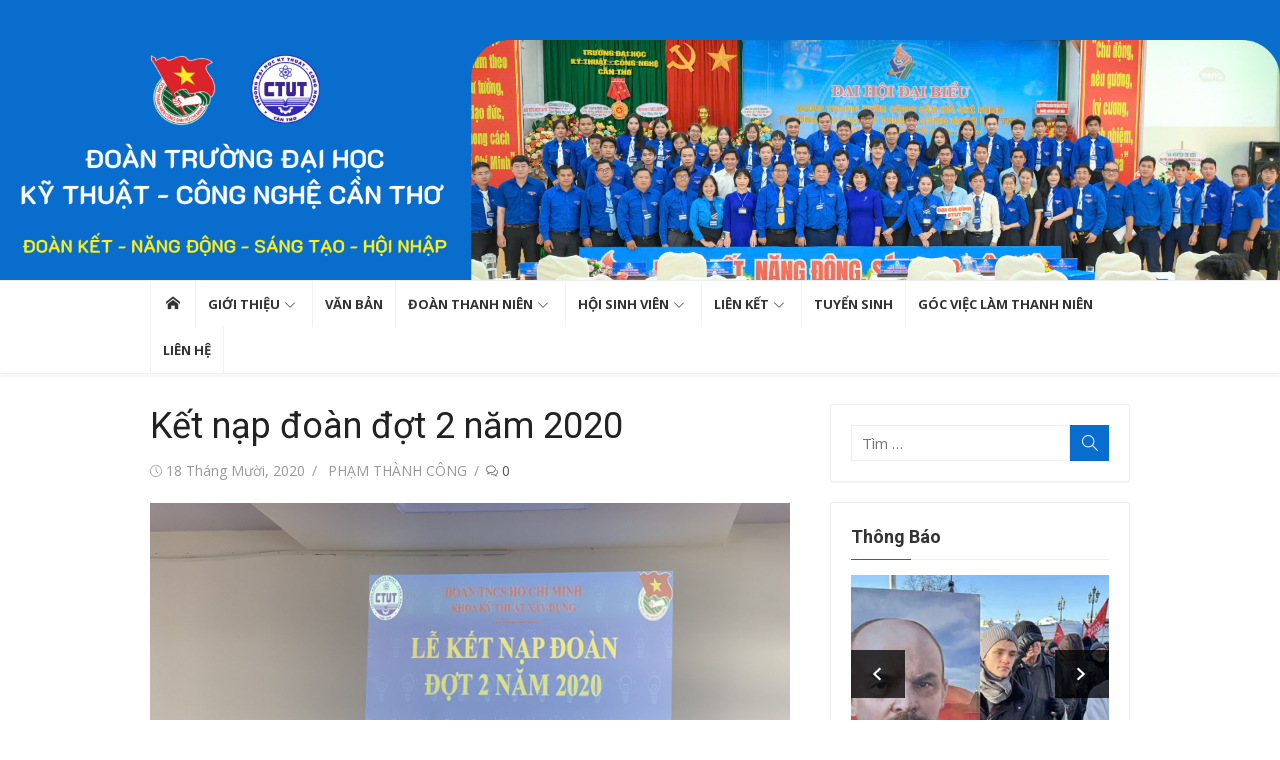

--- FILE ---
content_type: text/html; charset=UTF-8
request_url: https://doanthanhnien.ctuet.edu.vn/2020/10/18/ket-nap-doan-dot-2-nam-2020/
body_size: 95861
content:
<!DOCTYPE html>
<html lang="vi">
<head>
	<meta charset="UTF-8">
	<meta name="viewport" content="width=device-width, initial-scale=1">
	<link rel="profile" href="http://gmpg.org/xfn/11">
			<link rel="pingback" href="https://doanthanhnien.ctuet.edu.vn/xmlrpc.php">
		<title>Kết nạp đoàn đợt 2 năm 2020</title>
<meta name='robots' content='max-image-preview:large' />
<link rel='dns-prefetch' href='//fonts.googleapis.com' />
<link rel='dns-prefetch' href='//s.w.org' />
<link href='https://fonts.gstatic.com' crossorigin rel='preconnect' />
<link rel="alternate" type="application/rss+xml" title="Dòng thông tin  &raquo;" href="https://doanthanhnien.ctuet.edu.vn/feed/" />
<link rel="alternate" type="application/rss+xml" title="Dòng phản hồi  &raquo;" href="https://doanthanhnien.ctuet.edu.vn/comments/feed/" />
<link rel="alternate" type="application/rss+xml" title=" &raquo; Kết nạp đoàn đợt 2 năm 2020 Dòng phản hồi" href="https://doanthanhnien.ctuet.edu.vn/2020/10/18/ket-nap-doan-dot-2-nam-2020/feed/" />
<script type="text/javascript">
window._wpemojiSettings = {"baseUrl":"https:\/\/s.w.org\/images\/core\/emoji\/13.1.0\/72x72\/","ext":".png","svgUrl":"https:\/\/s.w.org\/images\/core\/emoji\/13.1.0\/svg\/","svgExt":".svg","source":{"concatemoji":"https:\/\/doanthanhnien.ctuet.edu.vn\/wp-includes\/js\/wp-emoji-release.min.js?ver=5.9.12"}};
/*! This file is auto-generated */
!function(e,a,t){var n,r,o,i=a.createElement("canvas"),p=i.getContext&&i.getContext("2d");function s(e,t){var a=String.fromCharCode;p.clearRect(0,0,i.width,i.height),p.fillText(a.apply(this,e),0,0);e=i.toDataURL();return p.clearRect(0,0,i.width,i.height),p.fillText(a.apply(this,t),0,0),e===i.toDataURL()}function c(e){var t=a.createElement("script");t.src=e,t.defer=t.type="text/javascript",a.getElementsByTagName("head")[0].appendChild(t)}for(o=Array("flag","emoji"),t.supports={everything:!0,everythingExceptFlag:!0},r=0;r<o.length;r++)t.supports[o[r]]=function(e){if(!p||!p.fillText)return!1;switch(p.textBaseline="top",p.font="600 32px Arial",e){case"flag":return s([127987,65039,8205,9895,65039],[127987,65039,8203,9895,65039])?!1:!s([55356,56826,55356,56819],[55356,56826,8203,55356,56819])&&!s([55356,57332,56128,56423,56128,56418,56128,56421,56128,56430,56128,56423,56128,56447],[55356,57332,8203,56128,56423,8203,56128,56418,8203,56128,56421,8203,56128,56430,8203,56128,56423,8203,56128,56447]);case"emoji":return!s([10084,65039,8205,55357,56613],[10084,65039,8203,55357,56613])}return!1}(o[r]),t.supports.everything=t.supports.everything&&t.supports[o[r]],"flag"!==o[r]&&(t.supports.everythingExceptFlag=t.supports.everythingExceptFlag&&t.supports[o[r]]);t.supports.everythingExceptFlag=t.supports.everythingExceptFlag&&!t.supports.flag,t.DOMReady=!1,t.readyCallback=function(){t.DOMReady=!0},t.supports.everything||(n=function(){t.readyCallback()},a.addEventListener?(a.addEventListener("DOMContentLoaded",n,!1),e.addEventListener("load",n,!1)):(e.attachEvent("onload",n),a.attachEvent("onreadystatechange",function(){"complete"===a.readyState&&t.readyCallback()})),(n=t.source||{}).concatemoji?c(n.concatemoji):n.wpemoji&&n.twemoji&&(c(n.twemoji),c(n.wpemoji)))}(window,document,window._wpemojiSettings);
</script>
<style type="text/css">
img.wp-smiley,
img.emoji {
	display: inline !important;
	border: none !important;
	box-shadow: none !important;
	height: 1em !important;
	width: 1em !important;
	margin: 0 0.07em !important;
	vertical-align: -0.1em !important;
	background: none !important;
	padding: 0 !important;
}
</style>
	<link rel='stylesheet' id='wp-block-library-css'  href='https://doanthanhnien.ctuet.edu.vn/wp-includes/css/dist/block-library/style.min.css?ver=5.9.12' type='text/css' media='all' />
<style id='global-styles-inline-css' type='text/css'>
body{--wp--preset--color--black: #000000;--wp--preset--color--cyan-bluish-gray: #abb8c3;--wp--preset--color--white: #ffffff;--wp--preset--color--pale-pink: #f78da7;--wp--preset--color--vivid-red: #cf2e2e;--wp--preset--color--luminous-vivid-orange: #ff6900;--wp--preset--color--luminous-vivid-amber: #fcb900;--wp--preset--color--light-green-cyan: #7bdcb5;--wp--preset--color--vivid-green-cyan: #00d084;--wp--preset--color--pale-cyan-blue: #8ed1fc;--wp--preset--color--vivid-cyan-blue: #0693e3;--wp--preset--color--vivid-purple: #9b51e0;--wp--preset--color--dark-gray: #222222;--wp--preset--color--medium-gray: #333333;--wp--preset--color--gray: #555555;--wp--preset--color--light-gray: #999999;--wp--preset--color--accent: #086dcd;--wp--preset--gradient--vivid-cyan-blue-to-vivid-purple: linear-gradient(135deg,rgba(6,147,227,1) 0%,rgb(155,81,224) 100%);--wp--preset--gradient--light-green-cyan-to-vivid-green-cyan: linear-gradient(135deg,rgb(122,220,180) 0%,rgb(0,208,130) 100%);--wp--preset--gradient--luminous-vivid-amber-to-luminous-vivid-orange: linear-gradient(135deg,rgba(252,185,0,1) 0%,rgba(255,105,0,1) 100%);--wp--preset--gradient--luminous-vivid-orange-to-vivid-red: linear-gradient(135deg,rgba(255,105,0,1) 0%,rgb(207,46,46) 100%);--wp--preset--gradient--very-light-gray-to-cyan-bluish-gray: linear-gradient(135deg,rgb(238,238,238) 0%,rgb(169,184,195) 100%);--wp--preset--gradient--cool-to-warm-spectrum: linear-gradient(135deg,rgb(74,234,220) 0%,rgb(151,120,209) 20%,rgb(207,42,186) 40%,rgb(238,44,130) 60%,rgb(251,105,98) 80%,rgb(254,248,76) 100%);--wp--preset--gradient--blush-light-purple: linear-gradient(135deg,rgb(255,206,236) 0%,rgb(152,150,240) 100%);--wp--preset--gradient--blush-bordeaux: linear-gradient(135deg,rgb(254,205,165) 0%,rgb(254,45,45) 50%,rgb(107,0,62) 100%);--wp--preset--gradient--luminous-dusk: linear-gradient(135deg,rgb(255,203,112) 0%,rgb(199,81,192) 50%,rgb(65,88,208) 100%);--wp--preset--gradient--pale-ocean: linear-gradient(135deg,rgb(255,245,203) 0%,rgb(182,227,212) 50%,rgb(51,167,181) 100%);--wp--preset--gradient--electric-grass: linear-gradient(135deg,rgb(202,248,128) 0%,rgb(113,206,126) 100%);--wp--preset--gradient--midnight: linear-gradient(135deg,rgb(2,3,129) 0%,rgb(40,116,252) 100%);--wp--preset--duotone--dark-grayscale: url('#wp-duotone-dark-grayscale');--wp--preset--duotone--grayscale: url('#wp-duotone-grayscale');--wp--preset--duotone--purple-yellow: url('#wp-duotone-purple-yellow');--wp--preset--duotone--blue-red: url('#wp-duotone-blue-red');--wp--preset--duotone--midnight: url('#wp-duotone-midnight');--wp--preset--duotone--magenta-yellow: url('#wp-duotone-magenta-yellow');--wp--preset--duotone--purple-green: url('#wp-duotone-purple-green');--wp--preset--duotone--blue-orange: url('#wp-duotone-blue-orange');--wp--preset--font-size--small: 14px;--wp--preset--font-size--medium: 18px;--wp--preset--font-size--large: 20px;--wp--preset--font-size--x-large: 32px;--wp--preset--font-size--normal: 16px;--wp--preset--font-size--larger: 24px;--wp--preset--font-size--huge: 48px;}body { margin: 0; }body{color: #333;font-family: Open Sans, -apple-system, BlinkMacSystemFont, Segoe UI, Roboto, Oxygen-Sans, Ubuntu, Cantarell, Helvetica Neue, sans-serif;font-size: 15px;line-height: 1.65;--wp--style--block-gap: 20px;}.wp-site-blocks > .alignleft { float: left; margin-right: 2em; }.wp-site-blocks > .alignright { float: right; margin-left: 2em; }.wp-site-blocks > .aligncenter { justify-content: center; margin-left: auto; margin-right: auto; }.wp-site-blocks > * { margin-top: 0; margin-bottom: 0; }.wp-site-blocks > * + * { margin-top: var( --wp--style--block-gap ); }.wp-block-separator{border-color: #eeeeee;border-width: 0 0 1px 0;border-style: solid;}.has-black-color{color: var(--wp--preset--color--black) !important;}.has-cyan-bluish-gray-color{color: var(--wp--preset--color--cyan-bluish-gray) !important;}.has-white-color{color: var(--wp--preset--color--white) !important;}.has-pale-pink-color{color: var(--wp--preset--color--pale-pink) !important;}.has-vivid-red-color{color: var(--wp--preset--color--vivid-red) !important;}.has-luminous-vivid-orange-color{color: var(--wp--preset--color--luminous-vivid-orange) !important;}.has-luminous-vivid-amber-color{color: var(--wp--preset--color--luminous-vivid-amber) !important;}.has-light-green-cyan-color{color: var(--wp--preset--color--light-green-cyan) !important;}.has-vivid-green-cyan-color{color: var(--wp--preset--color--vivid-green-cyan) !important;}.has-pale-cyan-blue-color{color: var(--wp--preset--color--pale-cyan-blue) !important;}.has-vivid-cyan-blue-color{color: var(--wp--preset--color--vivid-cyan-blue) !important;}.has-vivid-purple-color{color: var(--wp--preset--color--vivid-purple) !important;}.has-dark-gray-color{color: var(--wp--preset--color--dark-gray) !important;}.has-medium-gray-color{color: var(--wp--preset--color--medium-gray) !important;}.has-gray-color{color: var(--wp--preset--color--gray) !important;}.has-light-gray-color{color: var(--wp--preset--color--light-gray) !important;}.has-accent-color{color: var(--wp--preset--color--accent) !important;}.has-black-background-color{background-color: var(--wp--preset--color--black) !important;}.has-cyan-bluish-gray-background-color{background-color: var(--wp--preset--color--cyan-bluish-gray) !important;}.has-white-background-color{background-color: var(--wp--preset--color--white) !important;}.has-pale-pink-background-color{background-color: var(--wp--preset--color--pale-pink) !important;}.has-vivid-red-background-color{background-color: var(--wp--preset--color--vivid-red) !important;}.has-luminous-vivid-orange-background-color{background-color: var(--wp--preset--color--luminous-vivid-orange) !important;}.has-luminous-vivid-amber-background-color{background-color: var(--wp--preset--color--luminous-vivid-amber) !important;}.has-light-green-cyan-background-color{background-color: var(--wp--preset--color--light-green-cyan) !important;}.has-vivid-green-cyan-background-color{background-color: var(--wp--preset--color--vivid-green-cyan) !important;}.has-pale-cyan-blue-background-color{background-color: var(--wp--preset--color--pale-cyan-blue) !important;}.has-vivid-cyan-blue-background-color{background-color: var(--wp--preset--color--vivid-cyan-blue) !important;}.has-vivid-purple-background-color{background-color: var(--wp--preset--color--vivid-purple) !important;}.has-dark-gray-background-color{background-color: var(--wp--preset--color--dark-gray) !important;}.has-medium-gray-background-color{background-color: var(--wp--preset--color--medium-gray) !important;}.has-gray-background-color{background-color: var(--wp--preset--color--gray) !important;}.has-light-gray-background-color{background-color: var(--wp--preset--color--light-gray) !important;}.has-accent-background-color{background-color: var(--wp--preset--color--accent) !important;}.has-black-border-color{border-color: var(--wp--preset--color--black) !important;}.has-cyan-bluish-gray-border-color{border-color: var(--wp--preset--color--cyan-bluish-gray) !important;}.has-white-border-color{border-color: var(--wp--preset--color--white) !important;}.has-pale-pink-border-color{border-color: var(--wp--preset--color--pale-pink) !important;}.has-vivid-red-border-color{border-color: var(--wp--preset--color--vivid-red) !important;}.has-luminous-vivid-orange-border-color{border-color: var(--wp--preset--color--luminous-vivid-orange) !important;}.has-luminous-vivid-amber-border-color{border-color: var(--wp--preset--color--luminous-vivid-amber) !important;}.has-light-green-cyan-border-color{border-color: var(--wp--preset--color--light-green-cyan) !important;}.has-vivid-green-cyan-border-color{border-color: var(--wp--preset--color--vivid-green-cyan) !important;}.has-pale-cyan-blue-border-color{border-color: var(--wp--preset--color--pale-cyan-blue) !important;}.has-vivid-cyan-blue-border-color{border-color: var(--wp--preset--color--vivid-cyan-blue) !important;}.has-vivid-purple-border-color{border-color: var(--wp--preset--color--vivid-purple) !important;}.has-dark-gray-border-color{border-color: var(--wp--preset--color--dark-gray) !important;}.has-medium-gray-border-color{border-color: var(--wp--preset--color--medium-gray) !important;}.has-gray-border-color{border-color: var(--wp--preset--color--gray) !important;}.has-light-gray-border-color{border-color: var(--wp--preset--color--light-gray) !important;}.has-accent-border-color{border-color: var(--wp--preset--color--accent) !important;}.has-vivid-cyan-blue-to-vivid-purple-gradient-background{background: var(--wp--preset--gradient--vivid-cyan-blue-to-vivid-purple) !important;}.has-light-green-cyan-to-vivid-green-cyan-gradient-background{background: var(--wp--preset--gradient--light-green-cyan-to-vivid-green-cyan) !important;}.has-luminous-vivid-amber-to-luminous-vivid-orange-gradient-background{background: var(--wp--preset--gradient--luminous-vivid-amber-to-luminous-vivid-orange) !important;}.has-luminous-vivid-orange-to-vivid-red-gradient-background{background: var(--wp--preset--gradient--luminous-vivid-orange-to-vivid-red) !important;}.has-very-light-gray-to-cyan-bluish-gray-gradient-background{background: var(--wp--preset--gradient--very-light-gray-to-cyan-bluish-gray) !important;}.has-cool-to-warm-spectrum-gradient-background{background: var(--wp--preset--gradient--cool-to-warm-spectrum) !important;}.has-blush-light-purple-gradient-background{background: var(--wp--preset--gradient--blush-light-purple) !important;}.has-blush-bordeaux-gradient-background{background: var(--wp--preset--gradient--blush-bordeaux) !important;}.has-luminous-dusk-gradient-background{background: var(--wp--preset--gradient--luminous-dusk) !important;}.has-pale-ocean-gradient-background{background: var(--wp--preset--gradient--pale-ocean) !important;}.has-electric-grass-gradient-background{background: var(--wp--preset--gradient--electric-grass) !important;}.has-midnight-gradient-background{background: var(--wp--preset--gradient--midnight) !important;}.has-small-font-size{font-size: var(--wp--preset--font-size--small) !important;}.has-medium-font-size{font-size: var(--wp--preset--font-size--medium) !important;}.has-large-font-size{font-size: var(--wp--preset--font-size--large) !important;}.has-x-large-font-size{font-size: var(--wp--preset--font-size--x-large) !important;}.has-normal-font-size{font-size: var(--wp--preset--font-size--normal) !important;}.has-larger-font-size{font-size: var(--wp--preset--font-size--larger) !important;}.has-huge-font-size{font-size: var(--wp--preset--font-size--huge) !important;}
</style>
<link rel='stylesheet' id='blossomthemes-email-newsletter-css'  href='https://doanthanhnien.ctuet.edu.vn/wp-content/plugins/blossomthemes-email-newsletter/public/css/blossomthemes-email-newsletter-public.min.css?ver=2.2.10' type='text/css' media='all' />
<link rel='stylesheet' id='blossomthemes-instagram-feed-css'  href='https://doanthanhnien.ctuet.edu.vn/wp-content/plugins/blossomthemes-instagram-feed/public/css/blossomthemes-instagram-feed-public.css?ver=2.0.5' type='text/css' media='all' />
<link rel='stylesheet' id='magnific-popup-css'  href='https://doanthanhnien.ctuet.edu.vn/wp-content/plugins/blossomthemes-instagram-feed/public/css/magnific-popup.min.css?ver=1.0.0' type='text/css' media='all' />
<link rel='stylesheet' id='blossomthemes-toolkit-css'  href='https://doanthanhnien.ctuet.edu.vn/wp-content/plugins/blossomthemes-toolkit/public/css/blossomthemes-toolkit-public.min.css?ver=2.2.7' type='text/css' media='all' />
<link rel='stylesheet' id='xmag-fonts-css'  href='https://fonts.googleapis.com/css?family=Open+Sans%3A400%2C700%2C300%2C400italic%2C700italic%7CRoboto%3A400%2C700%2C300&#038;subset=latin%2Clatin-ext&#038;display=swap' type='text/css' media='all' />
<link rel='stylesheet' id='xmag-icons-css'  href='https://doanthanhnien.ctuet.edu.vn/wp-content/themes/xmag/assets/css/simple-line-icons.min.css?ver=2.3.3' type='text/css' media='all' />
<link rel='stylesheet' id='xmag-style-css'  href='https://doanthanhnien.ctuet.edu.vn/wp-content/themes/xmag/style.css?ver=1.3.5' type='text/css' media='all' />
<style id='xmag-style-inline-css' type='text/css'>

	html {
		--dl-icon-apple: url('data:image/svg+xml,<svg viewBox="0 0 24 24" version="1.1" xmlns="http://www.w3.org/2000/svg" aria-hidden="true" focusable="false"><path d="M15.8,2c0,0,0.1,0,0.1,0c0.1,1.4-0.4,2.5-1.1,3.2C14.3,6,13.4,6.7,12,6.6c-0.1-1.4,0.4-2.4,1.1-3.1 C13.7,2.8,14.8,2.1,15.8,2z"/><path d="M20.2,16.7C20.2,16.7,20.2,16.7,20.2,16.7c-0.4,1.2-1,2.3-1.7,3.2c-0.6,0.9-1.4,2-2.8,2c-1.2,0-2-0.8-3.2-0.8 c-1.3,0-2,0.6-3.2,0.8c-0.1,0-0.3,0-0.4,0c-0.9-0.1-1.6-0.8-2.1-1.4c-1.5-1.8-2.7-4.2-2.9-7.3c0-0.3,0-0.6,0-0.9 c0.1-2.2,1.2-4,2.6-4.8c0.7-0.5,1.8-0.8,2.9-0.7c0.5,0.1,1,0.2,1.4,0.4c0.4,0.2,0.9,0.4,1.4,0.4c0.3,0,0.7-0.2,1-0.3 c1-0.4,1.9-0.8,3.2-0.6c1.5,0.2,2.6,0.9,3.3,1.9c-1.3,0.8-2.3,2.1-2.1,4.2C17.6,14.9,18.8,16,20.2,16.7z"/></svg>');
		--dl-icon-discord: url('data:image/svg+xml,<svg viewBox="0 0 24 24" version="1.1" xmlns="http://www.w3.org/2000/svg" aria-hidden="true" focusable="false"><path d="M18.9,5.7c-1.3-0.6-2.7-1-4.1-1.3c-0.2,0.3-0.4,0.7-0.5,1.1c-1.5-0.2-3.1-0.2-4.6,0C9.6,5.1,9.4,4.8,9.2,4.4 C7.8,4.7,6.4,5.1,5.1,5.7c-2.6,3.9-3.3,7.6-3,11.3l0,0c1.5,1.1,3.2,2,5.1,2.5c0.4-0.6,0.8-1.1,1.1-1.7c-0.6-0.2-1.2-0.5-1.7-0.8 c0.1-0.1,0.3-0.2,0.4-0.3c3.2,1.5,6.9,1.5,10.1,0c0.1,0.1,0.3,0.2,0.4,0.3c-0.5,0.3-1.1,0.6-1.7,0.8c0.3,0.6,0.7,1.2,1.1,1.7 c1.8-0.5,3.5-1.4,5.1-2.5l0,0C22.3,12.7,21.2,9,18.9,5.7z M8.7,14.8c-1,0-1.8-0.9-1.8-2s0.8-2,1.8-2s1.8,0.9,1.8,2 S9.7,14.8,8.7,14.8z M15.3,14.8c-1,0-1.8-0.9-1.8-2s0.8-2,1.8-2s1.8,0.9,1.8,2S16.3,14.8,15.3,14.8z"/></svg>');
		--dl-icon-dribble: url('data:image/svg+xml,<svg viewBox="0 0 24 24" version="1.1" xmlns="http://www.w3.org/2000/svg" aria-hidden="true" focusable="false"><path d="M12,22C6.486,22,2,17.514,2,12S6.486,2,12,2c5.514,0,10,4.486,10,10S17.514,22,12,22z M20.434,13.369 c-0.292-0.092-2.644-0.794-5.32-0.365c1.117,3.07,1.572,5.57,1.659,6.09C18.689,17.798,20.053,15.745,20.434,13.369z M15.336,19.876c-0.127-0.749-0.623-3.361-1.822-6.477c-0.019,0.006-0.038,0.013-0.056,0.019c-4.818,1.679-6.547,5.02-6.701,5.334 c1.448,1.129,3.268,1.803,5.243,1.803C13.183,20.555,14.311,20.313,15.336,19.876z M5.654,17.724 c0.193-0.331,2.538-4.213,6.943-5.637c0.111-0.036,0.224-0.07,0.337-0.102c-0.214-0.485-0.448-0.971-0.692-1.45 c-4.266,1.277-8.405,1.223-8.778,1.216c-0.003,0.087-0.004,0.174-0.004,0.261C3.458,14.207,4.29,16.21,5.654,17.724z M3.639,10.264 c0.382,0.005,3.901,0.02,7.897-1.041c-1.415-2.516-2.942-4.631-3.167-4.94C5.979,5.41,4.193,7.613,3.639,10.264z M9.998,3.709 c0.236,0.316,1.787,2.429,3.187,5c3.037-1.138,4.323-2.867,4.477-3.085C16.154,4.286,14.17,3.471,12,3.471 C11.311,3.471,10.641,3.554,9.998,3.709z M18.612,6.612C18.432,6.855,17,8.69,13.842,9.979c0.199,0.407,0.389,0.821,0.567,1.237 c0.063,0.148,0.124,0.295,0.184,0.441c2.842-0.357,5.666,0.215,5.948,0.275C20.522,9.916,19.801,8.065,18.612,6.612z"></path></svg>');
		--dl-icon-facebook: url('data:image/svg+xml,<svg viewBox="0 0 24 24" version="1.1" xmlns="http://www.w3.org/2000/svg" aria-hidden="true" focusable="false"><path d="M12 2C6.5 2 2 6.5 2 12c0 5 3.7 9.1 8.4 9.9v-7H7.9V12h2.5V9.8c0-2.5 1.5-3.9 3.8-3.9 1.1 0 2.2.2 2.2.2v2.5h-1.3c-1.2 0-1.6.8-1.6 1.6V12h2.8l-.4 2.9h-2.3v7C18.3 21.1 22 17 22 12c0-5.5-4.5-10-10-10z"></path></svg>');
		--dl-icon-flickr: url('data:image/svg+xml,<svg viewBox="0 0 24 24" version="1.1" xmlns="http://www.w3.org/2000/svg" aria-hidden="true" focusable="false"><path d="M6.5,7c-2.75,0-5,2.25-5,5s2.25,5,5,5s5-2.25,5-5S9.25,7,6.5,7z M17.5,7c-2.75,0-5,2.25-5,5s2.25,5,5,5s5-2.25,5-5 S20.25,7,17.5,7z"></path></svg>');
		--dl-icon-github: url('data:image/svg+xml,<svg viewBox="0 0 24 24" version="1.1" xmlns="http://www.w3.org/2000/svg" aria-hidden="true" focusable="false"><path d="M12,2C6.477,2,2,6.477,2,12c0,4.419,2.865,8.166,6.839,9.489c0.5,0.09,0.682-0.218,0.682-0.484 c0-0.236-0.009-0.866-0.014-1.699c-2.782,0.602-3.369-1.34-3.369-1.34c-0.455-1.157-1.11-1.465-1.11-1.465 c-0.909-0.62,0.069-0.608,0.069-0.608c1.004,0.071,1.532,1.03,1.532,1.03c0.891,1.529,2.341,1.089,2.91,0.833 c0.091-0.647,0.349-1.086,0.635-1.337c-2.22-0.251-4.555-1.111-4.555-4.943c0-1.091,0.39-1.984,1.03-2.682 C6.546,8.54,6.202,7.524,6.746,6.148c0,0,0.84-0.269,2.75,1.025C10.295,6.95,11.15,6.84,12,6.836 c0.85,0.004,1.705,0.114,2.504,0.336c1.909-1.294,2.748-1.025,2.748-1.025c0.546,1.376,0.202,2.394,0.1,2.646 c0.64,0.699,1.026,1.591,1.026,2.682c0,3.841-2.337,4.687-4.565,4.935c0.359,0.307,0.679,0.917,0.679,1.852 c0,1.335-0.012,2.415-0.012,2.741c0,0.269,0.18,0.579,0.688,0.481C19.138,20.161,22,16.416,22,12C22,6.477,17.523,2,12,2z"></path></svg>');
		--dl-icon-instagram: url('data:image/svg+xml,<svg viewBox="0 0 24 24" version="1.1" xmlns="http://www.w3.org/2000/svg" aria-hidden="true" focusable="false"><path d="M12,4.622c2.403,0,2.688,0.009,3.637,0.052c0.877,0.04,1.354,0.187,1.671,0.31c0.42,0.163,0.72,0.358,1.035,0.673 c0.315,0.315,0.51,0.615,0.673,1.035c0.123,0.317,0.27,0.794,0.31,1.671c0.043,0.949,0.052,1.234,0.052,3.637 s-0.009,2.688-0.052,3.637c-0.04,0.877-0.187,1.354-0.31,1.671c-0.163,0.42-0.358,0.72-0.673,1.035 c-0.315,0.315-0.615,0.51-1.035,0.673c-0.317,0.123-0.794,0.27-1.671,0.31c-0.949,0.043-1.233,0.052-3.637,0.052 s-2.688-0.009-3.637-0.052c-0.877-0.04-1.354-0.187-1.671-0.31c-0.42-0.163-0.72-0.358-1.035-0.673 c-0.315-0.315-0.51-0.615-0.673-1.035c-0.123-0.317-0.27-0.794-0.31-1.671C4.631,14.688,4.622,14.403,4.622,12 s0.009-2.688,0.052-3.637c0.04-0.877,0.187-1.354,0.31-1.671c0.163-0.42,0.358-0.72,0.673-1.035 c0.315-0.315,0.615-0.51,1.035-0.673c0.317-0.123,0.794-0.27,1.671-0.31C9.312,4.631,9.597,4.622,12,4.622 M12,3 C9.556,3,9.249,3.01,8.289,3.054C7.331,3.098,6.677,3.25,6.105,3.472C5.513,3.702,5.011,4.01,4.511,4.511 c-0.5,0.5-0.808,1.002-1.038,1.594C3.25,6.677,3.098,7.331,3.054,8.289C3.01,9.249,3,9.556,3,12c0,2.444,0.01,2.751,0.054,3.711 c0.044,0.958,0.196,1.612,0.418,2.185c0.23,0.592,0.538,1.094,1.038,1.594c0.5,0.5,1.002,0.808,1.594,1.038 c0.572,0.222,1.227,0.375,2.185,0.418C9.249,20.99,9.556,21,12,21s2.751-0.01,3.711-0.054c0.958-0.044,1.612-0.196,2.185-0.418 c0.592-0.23,1.094-0.538,1.594-1.038c0.5-0.5,0.808-1.002,1.038-1.594c0.222-0.572,0.375-1.227,0.418-2.185 C20.99,14.751,21,14.444,21,12s-0.01-2.751-0.054-3.711c-0.044-0.958-0.196-1.612-0.418-2.185c-0.23-0.592-0.538-1.094-1.038-1.594 c-0.5-0.5-1.002-0.808-1.594-1.038c-0.572-0.222-1.227-0.375-2.185-0.418C14.751,3.01,14.444,3,12,3L12,3z M12,7.378 c-2.552,0-4.622,2.069-4.622,4.622S9.448,16.622,12,16.622s4.622-2.069,4.622-4.622S14.552,7.378,12,7.378z M12,15 c-1.657,0-3-1.343-3-3s1.343-3,3-3s3,1.343,3,3S13.657,15,12,15z M16.804,6.116c-0.596,0-1.08,0.484-1.08,1.08 s0.484,1.08,1.08,1.08c0.596,0,1.08-0.484,1.08-1.08S17.401,6.116,16.804,6.116z"></path></svg>');
		--dl-icon-linkedin: url('data:image/svg+xml,<svg viewBox="0 0 24 24" version="1.1" xmlns="http://www.w3.org/2000/svg" aria-hidden="true" focusable="false"><path d="M19.7,3H4.3C3.582,3,3,3.582,3,4.3v15.4C3,20.418,3.582,21,4.3,21h15.4c0.718,0,1.3-0.582,1.3-1.3V4.3 C21,3.582,20.418,3,19.7,3z M8.339,18.338H5.667v-8.59h2.672V18.338z M7.004,8.574c-0.857,0-1.549-0.694-1.549-1.548 c0-0.855,0.691-1.548,1.549-1.548c0.854,0,1.547,0.694,1.547,1.548C8.551,7.881,7.858,8.574,7.004,8.574z M18.339,18.338h-2.669 v-4.177c0-0.996-0.017-2.278-1.387-2.278c-1.389,0-1.601,1.086-1.601,2.206v4.249h-2.667v-8.59h2.559v1.174h0.037 c0.356-0.675,1.227-1.387,2.526-1.387c2.703,0,3.203,1.779,3.203,4.092V18.338z"></path></svg>');
		--dl-icon-medium: url('data:image/svg+xml,<svg viewBox="0 0 24 24" version="1.1" xmlns="http://www.w3.org/2000/svg" aria-hidden="true" focusable="false"><path d="M20.962,7.257l-5.457,8.867l-3.923-6.375l3.126-5.08c0.112-0.182,0.319-0.286,0.527-0.286c0.05,0,0.1,0.008,0.149,0.02 c0.039,0.01,0.078,0.023,0.114,0.041l5.43,2.715l0.006,0.003c0.004,0.002,0.007,0.006,0.011,0.008 C20.971,7.191,20.98,7.227,20.962,7.257z M9.86,8.592v5.783l5.14,2.57L9.86,8.592z M15.772,17.331l4.231,2.115 C20.554,19.721,21,19.529,21,19.016V8.835L15.772,17.331z M8.968,7.178L3.665,4.527C3.569,4.479,3.478,4.456,3.395,4.456 C3.163,4.456,3,4.636,3,4.938v11.45c0,0.306,0.224,0.669,0.498,0.806l4.671,2.335c0.12,0.06,0.234,0.088,0.337,0.088 c0.29,0,0.494-0.225,0.494-0.602V7.231C9,7.208,8.988,7.188,8.968,7.178z"></path></svg>');
		--dl-icon-pinterest: url('data:image/svg+xml,<svg viewBox="0 0 24 24" version="1.1" xmlns="http://www.w3.org/2000/svg" aria-hidden="true" focusable="false"><path d="M12.289,2C6.617,2,3.606,5.648,3.606,9.622c0,1.846,1.025,4.146,2.666,4.878c0.25,0.111,0.381,0.063,0.439-0.169 c0.044-0.175,0.267-1.029,0.365-1.428c0.032-0.128,0.017-0.237-0.091-0.362C6.445,11.911,6.01,10.75,6.01,9.668 c0-2.777,2.194-5.464,5.933-5.464c3.23,0,5.49,2.108,5.49,5.122c0,3.407-1.794,5.768-4.13,5.768c-1.291,0-2.257-1.021-1.948-2.277 c0.372-1.495,1.089-3.112,1.089-4.191c0-0.967-0.542-1.775-1.663-1.775c-1.319,0-2.379,1.309-2.379,3.059 c0,1.115,0.394,1.869,0.394,1.869s-1.302,5.279-1.54,6.261c-0.405,1.666,0.053,4.368,0.094,4.604 c0.021,0.126,0.167,0.169,0.25,0.063c0.129-0.165,1.699-2.419,2.142-4.051c0.158-0.59,0.817-2.995,0.817-2.995 c0.43,0.784,1.681,1.446,3.013,1.446c3.963,0,6.822-3.494,6.822-7.833C20.394,5.112,16.849,2,12.289,2"></path></svg>');
		--dl-icon-rss: url('data:image/svg+xml,<svg version="1.0" xmlns="http://www.w3.org/2000/svg" viewBox="0 0 24 24" aria-hidden="true" focusable="false"><path d="M2,8.7V12c5.5,0,10,4.5,10,10h3.3C15.3,14.6,9.4,8.7,2,8.7z M2,2v3.3c9.2,0,16.7,7.5,16.7,16.7H22C22,11,13,2,2,2z M4.5,17 C3.1,17,2,18.1,2,19.5S3.1,22,4.5,22S7,20.9,7,19.5S5.9,17,4.5,17z"/></svg>');
		--dl-icon-share: url('data:image/svg+xml,<svg version="1.0" xmlns="http://www.w3.org/2000/svg" xmlns:xlink="http://www.w3.org/1999/xlink" viewBox="0 0 24 24" aria-hidden="true" focusable="false"><path d="M18,15c-1.1,0-2.1,0.5-2.8,1.2l-5.3-3.1C9.9,12.7,10,12.4,10,12c0-0.4-0.1-0.7-0.2-1.1l5.3-3.1C15.9,8.5,16.9,9,18,9 c2.2,0,4-1.8,4-4s-1.8-4-4-4s-4,1.8-4,4c0,0.4,0.1,0.7,0.2,1.1L8.8,9.2C8.1,8.5,7.1,8,6,8c-2.2,0-4,1.8-4,4c0,2.2,1.8,4,4,4 c1.1,0,2.1-0.5,2.8-1.2l5.3,3.1C14.1,18.3,14,18.6,14,19c0,2.2,1.8,4,4,4s4-1.8,4-4S20.2,15,18,15z M18,3c1.1,0,2,0.9,2,2 s-0.9,2-2,2s-2-0.9-2-2S16.9,3,18,3z M6,14c-1.1,0-2-0.9-2-2c0-1.1,0.9-2,2-2s2,0.9,2,2C8,13.1,7.1,14,6,14z M18,21 c-1.1,0-2-0.9-2-2c0-0.4,0.1-0.7,0.3-1c0,0,0,0,0,0c0,0,0,0,0,0c0.3-0.6,1-1,1.7-1c1.1,0,2,0.9,2,2S19.1,21,18,21z"/></svg>');
		--dl-icon-spotify: url('data:image/svg+xml,<svg viewBox="0 0 24 24" version="1.1" xmlns="http://www.w3.org/2000/svg" aria-hidden="true" focusable="false"><path d="M12,2C6.477,2,2,6.477,2,12c0,5.523,4.477,10,10,10c5.523,0,10-4.477,10-10C22,6.477,17.523,2,12,2 M16.586,16.424 c-0.18,0.295-0.563,0.387-0.857,0.207c-2.348-1.435-5.304-1.76-8.785-0.964c-0.335,0.077-0.67-0.133-0.746-0.469 c-0.077-0.335,0.132-0.67,0.469-0.746c3.809-0.871,7.077-0.496,9.713,1.115C16.673,15.746,16.766,16.13,16.586,16.424 M17.81,13.7 c-0.226,0.367-0.706,0.482-1.072,0.257c-2.687-1.652-6.785-2.131-9.965-1.166C6.36,12.917,5.925,12.684,5.8,12.273 C5.675,11.86,5.908,11.425,6.32,11.3c3.632-1.102,8.147-0.568,11.234,1.328C17.92,12.854,18.035,13.335,17.81,13.7 M17.915,10.865 c-3.223-1.914-8.54-2.09-11.618-1.156C5.804,9.859,5.281,9.58,5.131,9.086C4.982,8.591,5.26,8.069,5.755,7.919 c3.532-1.072,9.404-0.865,13.115,1.338c0.445,0.264,0.59,0.838,0.327,1.282C18.933,10.983,18.359,11.129,17.915,10.865"></path></svg>');
		--dl-icon-telegram: url('data:image/svg+xml,<svg viewBox="0 0 24 24" version="1.1" xmlns="http://www.w3.org/2000/svg" aria-hidden="true" focusable="false"><path d="M4.2,11c4.8-2.1,8.1-3.5,9.7-4.2c4.6-1.9,5.6-2.2,6.2-2.3c0.1,0,0.4,0,0.6,0.2c0.2,0.1,0.2,0.3,0.2,0.4c0,0.1,0,0.4,0,0.7 c-0.2,2.6-1.3,9-1.9,11.9c-0.2,1.2-0.7,1.7-1.1,1.7c-1,0.1-1.7-0.6-2.6-1.2c-1.5-1-2.3-1.6-3.7-2.5C10,14.6,11.1,14,12,13.1 c0.2-0.3,4.5-4.1,4.6-4.5c0,0,0-0.2-0.1-0.3s-0.2-0.1-0.3,0c-0.1,0-2.5,1.6-7,4.6c-0.7,0.5-1.3,0.7-1.8,0.7c-0.6,0-1.7-0.3-2.6-0.6 c-1-0.3-1.9-0.5-1.8-1.1C3,11.6,3.5,11.3,4.2,11z"/></svg>');
		--dl-icon-tiktok: url('data:image/svg+xml,<svg viewBox="0 0 32 32" version="1.1" xmlns="http://www.w3.org/2000/svg" aria-hidden="true" focusable="false"><path d="M16.708 0.027c1.745-0.027 3.48-0.011 5.213-0.027 0.105 2.041 0.839 4.12 2.333 5.563 1.491 1.479 3.6 2.156 5.652 2.385v5.369c-1.923-0.063-3.855-0.463-5.6-1.291-0.76-0.344-1.468-0.787-2.161-1.24-0.009 3.896 0.016 7.787-0.025 11.667-0.104 1.864-0.719 3.719-1.803 5.255-1.744 2.557-4.771 4.224-7.88 4.276-1.907 0.109-3.812-0.411-5.437-1.369-2.693-1.588-4.588-4.495-4.864-7.615-0.032-0.667-0.043-1.333-0.016-1.984 0.24-2.537 1.495-4.964 3.443-6.615 2.208-1.923 5.301-2.839 8.197-2.297 0.027 1.975-0.052 3.948-0.052 5.923-1.323-0.428-2.869-0.308-4.025 0.495-0.844 0.547-1.485 1.385-1.819 2.333-0.276 0.676-0.197 1.427-0.181 2.145 0.317 2.188 2.421 4.027 4.667 3.828 1.489-0.016 2.916-0.88 3.692-2.145 0.251-0.443 0.532-0.896 0.547-1.417 0.131-2.385 0.079-4.76 0.095-7.145 0.011-5.375-0.016-10.735 0.025-16.093z"></path></svg>');
		--dl-icon-twitch: url('data:image/svg+xml,<svg viewBox="0 0 24 24" version="1.1" xmlns="http://www.w3.org/2000/svg" aria-hidden="true" focusable="false"><path d="M16.499,8.089h-1.636v4.91h1.636V8.089z M12,8.089h-1.637v4.91H12V8.089z M4.228,3.178L3,6.451v13.092h4.499V22h2.456 l2.454-2.456h3.681L21,14.636V3.178H4.228z M19.364,13.816l-2.864,2.865H12l-2.453,2.453V16.68H5.863V4.814h13.501V13.816z"></path></svg>');
		--dl-icon-twitter: url('data:image/svg+xml,<svg viewBox="0 0 24 24" version="1.1" xmlns="http://www.w3.org/2000/svg" aria-hidden="true" focusable="false"><path d="M14,10.4l7.6-8.9h-1.8L13,9.1L7.9,1.6H1.7l8,11.7l-8,9.3h1.8l7-8.1l5.6,8.1h6.2L14,10.4L14,10.4z M11.4,13.3l-0.8-1.1 L4.1,2.9h2.8l5.3,7.5l0.8,1.1l6.8,9.6h-2.8L11.4,13.3L11.4,13.3z"/></svg>');
		--dl-icon-whatsapp: url('data:image/svg+xml,<svg viewBox="0 0 24 24" version="1.1" xmlns="http://www.w3.org/2000/svg" aria-hidden="true" focusable="false"><path d="M 12.011719 2 C 6.5057187 2 2.0234844 6.478375 2.0214844 11.984375 C 2.0204844 13.744375 2.4814687 15.462563 3.3554688 16.976562 L 2 22 L 7.2324219 20.763672 C 8.6914219 21.559672 10.333859 21.977516 12.005859 21.978516 L 12.009766 21.978516 C 17.514766 21.978516 21.995047 17.499141 21.998047 11.994141 C 22.000047 9.3251406 20.962172 6.8157344 19.076172 4.9277344 C 17.190172 3.0407344 14.683719 2.001 12.011719 2 z M 12.009766 4 C 14.145766 4.001 16.153109 4.8337969 17.662109 6.3417969 C 19.171109 7.8517969 20.000047 9.8581875 19.998047 11.992188 C 19.996047 16.396187 16.413812 19.978516 12.007812 19.978516 C 10.674812 19.977516 9.3544062 19.642812 8.1914062 19.007812 L 7.5175781 18.640625 L 6.7734375 18.816406 L 4.8046875 19.28125 L 5.2851562 17.496094 L 5.5019531 16.695312 L 5.0878906 15.976562 C 4.3898906 14.768562 4.0204844 13.387375 4.0214844 11.984375 C 4.0234844 7.582375 7.6067656 4 12.009766 4 z M 8.4765625 7.375 C 8.3095625 7.375 8.0395469 7.4375 7.8105469 7.6875 C 7.5815469 7.9365 6.9355469 8.5395781 6.9355469 9.7675781 C 6.9355469 10.995578 7.8300781 12.182609 7.9550781 12.349609 C 8.0790781 12.515609 9.68175 15.115234 12.21875 16.115234 C 14.32675 16.946234 14.754891 16.782234 15.212891 16.740234 C 15.670891 16.699234 16.690438 16.137687 16.898438 15.554688 C 17.106437 14.971687 17.106922 14.470187 17.044922 14.367188 C 16.982922 14.263188 16.816406 14.201172 16.566406 14.076172 C 16.317406 13.951172 15.090328 13.348625 14.861328 13.265625 C 14.632328 13.182625 14.464828 13.140625 14.298828 13.390625 C 14.132828 13.640625 13.655766 14.201187 13.509766 14.367188 C 13.363766 14.534188 13.21875 14.556641 12.96875 14.431641 C 12.71875 14.305641 11.914938 14.041406 10.960938 13.191406 C 10.218937 12.530406 9.7182656 11.714844 9.5722656 11.464844 C 9.4272656 11.215844 9.5585938 11.079078 9.6835938 10.955078 C 9.7955938 10.843078 9.9316406 10.663578 10.056641 10.517578 C 10.180641 10.371578 10.223641 10.267562 10.306641 10.101562 C 10.389641 9.9355625 10.347156 9.7890625 10.285156 9.6640625 C 10.223156 9.5390625 9.737625 8.3065 9.515625 7.8125 C 9.328625 7.3975 9.131125 7.3878594 8.953125 7.3808594 C 8.808125 7.3748594 8.6425625 7.375 8.4765625 7.375 z"></path></svg>');
		--dl-icon-vimeo: url('data:image/svg+xml,<svg viewBox="0 0 24 24" version="1.1" xmlns="http://www.w3.org/2000/svg" aria-hidden="true" focusable="false"><path d="M22.396,7.164c-0.093,2.026-1.507,4.799-4.245,8.32C15.322,19.161,12.928,21,10.97,21c-1.214,0-2.24-1.119-3.079-3.359 c-0.56-2.053-1.119-4.106-1.68-6.159C5.588,9.243,4.921,8.122,4.206,8.122c-0.156,0-0.701,0.328-1.634,0.98L1.594,7.841 c1.027-0.902,2.04-1.805,3.037-2.708C6.001,3.95,7.03,3.327,7.715,3.264c1.619-0.156,2.616,0.951,2.99,3.321 c0.404,2.557,0.685,4.147,0.841,4.769c0.467,2.121,0.981,3.181,1.542,3.181c0.435,0,1.09-0.688,1.963-2.065 c0.871-1.376,1.338-2.422,1.401-3.142c0.125-1.187-0.343-1.782-1.401-1.782c-0.498,0-1.012,0.115-1.541,0.341 c1.023-3.35,2.977-4.977,5.862-4.884C21.511,3.066,22.52,4.453,22.396,7.164z"></path></svg>');
		--dl-icon-youtube: url('data:image/svg+xml,<svg viewBox="0 0 24 24" version="1.1" xmlns="http://www.w3.org/2000/svg" aria-hidden="true" focusable="false"><path d="M21.8,8.001c0,0-0.195-1.378-0.795-1.985c-0.76-0.797-1.613-0.801-2.004-0.847c-2.799-0.202-6.997-0.202-6.997-0.202 h-0.009c0,0-4.198,0-6.997,0.202C4.608,5.216,3.756,5.22,2.995,6.016C2.395,6.623,2.2,8.001,2.2,8.001S2,9.62,2,11.238v1.517 c0,1.618,0.2,3.237,0.2,3.237s0.195,1.378,0.795,1.985c0.761,0.797,1.76,0.771,2.205,0.855c1.6,0.153,6.8,0.201,6.8,0.201 s4.203-0.006,7.001-0.209c0.391-0.047,1.243-0.051,2.004-0.847c0.6-0.607,0.795-1.985,0.795-1.985s0.2-1.618,0.2-3.237v-1.517 C22,9.62,21.8,8.001,21.8,8.001z M9.935,14.594l-0.001-5.62l5.404,2.82L9.935,14.594z"></path></svg>');
	}
	/* Social Menu icons */
	.social-links .social-menu,
	.social-navigation .social-menu {
		display: flex;
		flex-wrap: wrap;
		align-items: center;
		list-style-type: none;
		gap: 0.5rem;
	}
	.social-menu li a,
	.social-menu li {
		display: block;
		line-height: 1;
		height: auto;
		padding: 0;
		margin: 0;
	}
	.social-menu li a:before {
		content: "" !important;
		display: inline-flex;
		align-items: center;
		justify-content: center;
		font-family: inherit;
		line-height: 1;
		vertical-align: unset;
		width: 18px;
		height: 18px;
		background-color: currentColor;
		-webkit-mask-repeat: no-repeat;
		mask-repeat: no-repeat;
	}
	.social-menu li a:before,
	.social-menu li a[href*="plus.google.com"]:before,
	.social-menu li a[href*="stumbleupon.com"]:before,
	.social-menu li a[href*="tumblr.com"]:before {
		-webkit-mask-image: var(--dl-icon-share);
		mask-image: var(--dl-icon-share);
	}
	.social-menu li a[href*="apple.com"]:before {
		-webkit-mask-image: var(--dl-icon-apple);
		mask-image: var(--dl-icon-apple);
	}
	.social-menu li a[href*="discord.com"]:before {
		-webkit-mask-image: var(--dl-icon-discord);
		mask-image: var(--dl-icon-discord);
	}
	.social-menu li a[href*="dribbble.com"]:before {
		-webkit-mask-image: var(--dl-icon-dribbble);
		mask-image: var(--dl-icon-dribbble);
	}
	.social-menu li a[href*="facebook.com"]:before {
		-webkit-mask-image: var(--dl-icon-facebook);
		mask-image: var(--dl-icon-facebook);
	}
	.social-menu li a[href*="flickr.com"]:before {
		-webkit-mask-image: var(--dl-icon-flickr);
		mask-image: var(--dl-icon-flickr);
	}
	.social-menu li a[href*="github.com"]:before {
		-webkit-mask-image: var(--dl-icon-github);
		mask-image: var(--dl-icon-github);
	}
	.social-menu li a[href*="instagram.com"]:before {
		-webkit-mask-image: var(--dl-icon-instagram);
		mask-image: var(--dl-icon-instagram);
	}
	.social-menu li a[href*="linkedin.com"]:before {
		-webkit-mask-image: var(--dl-icon-linkedin);
		mask-image: var(--dl-icon-linkedin);
	}

	.social-menu li a[href*="medium.com"]:before {
		-webkit-mask-image: var(--dl-icon-medium);
		mask-image: var(--dl-icon-medium);
	}
	.social-menu li a[href*="pinterest.com"]:before {
		-webkit-mask-image: var(--dl-icon-pinterest);
		mask-image: var(--dl-icon-pinterest);
	}
	.social-menu li a[href*="feed"]:before {
		-webkit-mask-image: var(--dl-icon-rss);
		mask-image: var(--dl-icon-rss);
	}
	.social-menu li a[href*="spotify.com"]:before {
		-webkit-mask-image: var(--dl-icon-spotify);
		mask-image: var(--dl-icon-spotify);
	}
	.social-menu li a[href*="telegram.org"]:before {
		-webkit-mask-image: var(--dl-icon-telegram);
		mask-image: var(--dl-icon-telegram);
	}
	.social-menu li a[href*="tiktok.com"]:before {
		-webkit-mask-image: var(--dl-icon-tiktok);
		mask-image: var(--dl-icon-tiktok);
	}
	.social-menu li a[href*="twitch.tv"]:before {
		-webkit-mask-image: var(--dl-icon-twitch);
		mask-image: var(--dl-icon-twitch);
	}
	.social-menu li a[href*="twitter.com"]:before {
		-webkit-mask-image: var(--dl-icon-twitter);
		mask-image: var(--dl-icon-twitter);
	}
	.social-menu li a[href*="whatsapp.com"]:before {
		-webkit-mask-image: var(--dl-icon-whatsapp);
		mask-image: var(--dl-icon-whatsapp);
	}
	.social-menu li a[href*="vimeo.com"]:before {
		-webkit-mask-image: var(--dl-icon-vimeo);
		mask-image: var(--dl-icon-vimeo);
	}
	.social-menu li a[href*="youtube.com"]:before {
		-webkit-mask-image: var(--dl-icon-youtube);
		mask-image: var(--dl-icon-youtube);
	}
	/* Fix Social menu */
	.social-links .social-menu {
		margin: 0;
		padding: 0;
	}
	.social-links .social-menu li a {
		width: 32px;
		height: 32px;
		text-align: center;
		border-radius: 32px;
	}
	.social-menu li a:before {
		margin-top: 7px;
	}
	.social-links li a[href*="facebook.com"] {
		background-color: #1778f2;
	}
	.social-links li a[href*="twitter.com"] {
		background-color: #000;
	}
	.social-links li a[href*="instagram.com"] {
		background-color: #f00075;
	}
.header-image {display: block;}
		a, .site-title a:hover, .entry-title a:hover, .entry-content .has-accent-color,
		.post-navigation .nav-previous a:hover, .post-navigation .nav-previous a:hover span,
		.post-navigation .nav-next a:hover, .post-navigation .nav-next a:hover span,
		.widget a:hover, .block-heading a:hover, .widget_calendar a, .author-social a:hover,
		.top-menu a:hover, .top-menu .current_page_item a, .top-menu .current-menu-item a,
		.nav-previous a:hover span, .nav-next a:hover span, .more-link, .author-social .social-links li a:hover:before {
			color: #086dcd;
		}
		button, input[type='button'], input[type='reset'], input[type='submit'], .entry-content .has-accent-background-color,
		.pagination .nav-links .current, .pagination .nav-links .current:hover, .pagination .nav-links a:hover,
		.entry-meta .category a, .featured-image .category a, #scroll-up, .large-post .more-link {
			background-color: #086dcd;
		}
		blockquote {
			border-left-color: #086dcd;
		}
		.sidebar .widget-title span:before {
			border-bottom-color: #086dcd;
		}
		.site-header {
		background-color: #086dcd;
		}
			.site-title a, .site-description, .top-navigation > ul > li > a {
			color: #fff;
			}
			.site-title a:hover, .top-navigation > ul > li > a:hover {
			color: rgba(255,255,255,0.8);
			}
			.site-header .search-field {
			border: 0;
			}
			.site-header .search-field:focus {
			border: 0;
			background-color: rgba(255,255,255,0.9);
			}.site-header .site-description {color: #000000;}
		.site-footer,
		.site-boxed .site-footer {
		background-color: #086dcd;
		}
			.site-footer .footer-copy, .site-footer .widget, .site-footer .comment-author-link {
			color: rgba(255,255,255,0.5);
			}
			.site-footer .footer-copy a, .site-footer .footer-copy a:hover,
			.site-footer .widget a, .site-footer .widget a:hover,
			.site-footer .comment-author-link a, .site-footer .comment-author-link a:hover {
			color: rgba(255,255,255,0.7);
			}
			.site-footer .widget-title, .site-footer .widget caption {
			color: #fff;
			}
			.site-footer .widget .tagcloud a {
			background-color: transparent;
			border-color: rgba(255,255,255,.1);
			}
			.footer-copy {
			border-top-color: rgba(255,255,255,.1);
			}
		.main-navbar {
		background-color: #fff;
		border-top: 1px solid #eee;
		border-bottom: 1px solid #eee;
		-webkit-box-shadow: 0 3px 2px 0 rgba(0, 0, 0, 0.03);
		box-shadow: 0 3px 2px 0 rgba(0, 0, 0, 0.03);
		}
		.main-menu > li > a, .home-link a {
		color: #333;
		border-left: 1px solid #f2f2f2;
		}
		.main-menu > li:last-child > a {
		border-right: 1px solid #f2f2f2;
		}
		.home-link a:hover, .main-menu > li > a:hover,
		.main-menu > li.current-menu-item > a,
		.main-menu > li.current_page_item > a{
		background-color: #fff;
		color: #086dcd;
		}
		.home-link a:hover:before, .main-menu > li:hover:before, .main-menu > li:active:before,
		.main-menu > li.current_page_item:before, .main-menu > li.current-menu-item:before {
		content: '';
		position: absolute;
		bottom: 0;
		left: 0;
		display: block;
		width: 100%;
		height: 2px;
		z-index: 2;
		background-color: #086dcd;
		}
		.main-menu ul {
		background-color: #fff;
		border: 1px solid #eee;
		}
		.main-menu ul a {
		border-top: 1px solid #f2f2f2;
		color: #555;
		}
		.main-menu ul a:hover {
		color: #086dcd;
		}
		.mobile-header {
		background-color: #fff;
		border-bottom: 1px solid #eee;
		-webkit-box-shadow: 0 3px 2px 0 rgba(0, 0, 0, 0.03);
		box-shadow: 0 3px 2px 0 rgba(0, 0, 0, 0.03);
		}
		.mobile-header .mobile-title,
		.mobile-header .menu-toggle {
		color: #333;
		}
		.button-toggle,
		.button-toggle:before,
		.button-toggle:after {
		background-color: #333;
		}
</style>
<script type='text/javascript' id='jquery-core-js-extra'>
/* <![CDATA[ */
var bten_ajax_data = {"ajaxurl":"https:\/\/doanthanhnien.ctuet.edu.vn\/wp-admin\/admin-ajax.php"};
/* ]]> */
</script>
<script type='text/javascript' src='https://doanthanhnien.ctuet.edu.vn/wp-includes/js/jquery/jquery.min.js?ver=3.6.0' id='jquery-core-js'></script>
<script type='text/javascript' src='https://doanthanhnien.ctuet.edu.vn/wp-includes/js/jquery/jquery-migrate.min.js?ver=3.3.2' id='jquery-migrate-js'></script>
<link rel="https://api.w.org/" href="https://doanthanhnien.ctuet.edu.vn/wp-json/" /><link rel="alternate" type="application/json" href="https://doanthanhnien.ctuet.edu.vn/wp-json/wp/v2/posts/1804" /><link rel="EditURI" type="application/rsd+xml" title="RSD" href="https://doanthanhnien.ctuet.edu.vn/xmlrpc.php?rsd" />
<link rel="wlwmanifest" type="application/wlwmanifest+xml" href="https://doanthanhnien.ctuet.edu.vn/wp-includes/wlwmanifest.xml" /> 
<meta name="generator" content="WordPress 5.9.12" />
<link rel="canonical" href="https://doanthanhnien.ctuet.edu.vn/2020/10/18/ket-nap-doan-dot-2-nam-2020/" />
<link rel='shortlink' href='https://doanthanhnien.ctuet.edu.vn/?p=1804' />
<link rel="alternate" type="application/json+oembed" href="https://doanthanhnien.ctuet.edu.vn/wp-json/oembed/1.0/embed?url=https%3A%2F%2Fdoanthanhnien.ctuet.edu.vn%2F2020%2F10%2F18%2Fket-nap-doan-dot-2-nam-2020%2F" />
<link rel="alternate" type="text/xml+oembed" href="https://doanthanhnien.ctuet.edu.vn/wp-json/oembed/1.0/embed?url=https%3A%2F%2Fdoanthanhnien.ctuet.edu.vn%2F2020%2F10%2F18%2Fket-nap-doan-dot-2-nam-2020%2F&#038;format=xml" />
	<style type="text/css">
			.site-header .site-title,
		.site-header .site-description {
			position: absolute;
			clip: rect(1px, 1px, 1px, 1px);
		}
		</style>
	<link rel="icon" href="https://doanthanhnien.ctuet.edu.vn/wp-content/uploads/2024/10/cropped-Logo_Doan-32x32.png" sizes="32x32" />
<link rel="icon" href="https://doanthanhnien.ctuet.edu.vn/wp-content/uploads/2024/10/cropped-Logo_Doan-192x192.png" sizes="192x192" />
<link rel="apple-touch-icon" href="https://doanthanhnien.ctuet.edu.vn/wp-content/uploads/2024/10/cropped-Logo_Doan-180x180.png" />
<meta name="msapplication-TileImage" content="https://doanthanhnien.ctuet.edu.vn/wp-content/uploads/2024/10/cropped-Logo_Doan-270x270.png" />
		<style type="text/css" id="wp-custom-css">
			.home-link a:hover, .main-menu > li > a:hover, .main-menu > li.current-menu-item > a, .main-menu > li.current_page_item > a{
	color: white;
	background-color: #086dcd;
}

@media screen and (min-width: 840px) {
    .main-menu > li > a, .home-link a {
      transition: none;
    }
}

.mobile-header{
	background-color: transparent;
	border-bottom: none;
}

.menu-toggle {
	background-color: #fff;
}

.mobile-navigation .mobile-menu {
    padding: 70px 20px;
}
		</style>
		</head>
<body class="post-template-default single single-post postid-1804 single-format-standard wp-embed-responsive site-fullwidth" >

<a class="skip-link screen-reader-text" href="#content">Chuyển tới nội dung</a><svg xmlns="http://www.w3.org/2000/svg" viewBox="0 0 0 0" width="0" height="0" focusable="false" role="none" style="visibility: hidden; position: absolute; left: -9999px; overflow: hidden;" ><defs><filter id="wp-duotone-dark-grayscale"><feColorMatrix color-interpolation-filters="sRGB" type="matrix" values=" .299 .587 .114 0 0 .299 .587 .114 0 0 .299 .587 .114 0 0 .299 .587 .114 0 0 " /><feComponentTransfer color-interpolation-filters="sRGB" ><feFuncR type="table" tableValues="0 0.49803921568627" /><feFuncG type="table" tableValues="0 0.49803921568627" /><feFuncB type="table" tableValues="0 0.49803921568627" /><feFuncA type="table" tableValues="1 1" /></feComponentTransfer><feComposite in2="SourceGraphic" operator="in" /></filter></defs></svg><svg xmlns="http://www.w3.org/2000/svg" viewBox="0 0 0 0" width="0" height="0" focusable="false" role="none" style="visibility: hidden; position: absolute; left: -9999px; overflow: hidden;" ><defs><filter id="wp-duotone-grayscale"><feColorMatrix color-interpolation-filters="sRGB" type="matrix" values=" .299 .587 .114 0 0 .299 .587 .114 0 0 .299 .587 .114 0 0 .299 .587 .114 0 0 " /><feComponentTransfer color-interpolation-filters="sRGB" ><feFuncR type="table" tableValues="0 1" /><feFuncG type="table" tableValues="0 1" /><feFuncB type="table" tableValues="0 1" /><feFuncA type="table" tableValues="1 1" /></feComponentTransfer><feComposite in2="SourceGraphic" operator="in" /></filter></defs></svg><svg xmlns="http://www.w3.org/2000/svg" viewBox="0 0 0 0" width="0" height="0" focusable="false" role="none" style="visibility: hidden; position: absolute; left: -9999px; overflow: hidden;" ><defs><filter id="wp-duotone-purple-yellow"><feColorMatrix color-interpolation-filters="sRGB" type="matrix" values=" .299 .587 .114 0 0 .299 .587 .114 0 0 .299 .587 .114 0 0 .299 .587 .114 0 0 " /><feComponentTransfer color-interpolation-filters="sRGB" ><feFuncR type="table" tableValues="0.54901960784314 0.98823529411765" /><feFuncG type="table" tableValues="0 1" /><feFuncB type="table" tableValues="0.71764705882353 0.25490196078431" /><feFuncA type="table" tableValues="1 1" /></feComponentTransfer><feComposite in2="SourceGraphic" operator="in" /></filter></defs></svg><svg xmlns="http://www.w3.org/2000/svg" viewBox="0 0 0 0" width="0" height="0" focusable="false" role="none" style="visibility: hidden; position: absolute; left: -9999px; overflow: hidden;" ><defs><filter id="wp-duotone-blue-red"><feColorMatrix color-interpolation-filters="sRGB" type="matrix" values=" .299 .587 .114 0 0 .299 .587 .114 0 0 .299 .587 .114 0 0 .299 .587 .114 0 0 " /><feComponentTransfer color-interpolation-filters="sRGB" ><feFuncR type="table" tableValues="0 1" /><feFuncG type="table" tableValues="0 0.27843137254902" /><feFuncB type="table" tableValues="0.5921568627451 0.27843137254902" /><feFuncA type="table" tableValues="1 1" /></feComponentTransfer><feComposite in2="SourceGraphic" operator="in" /></filter></defs></svg><svg xmlns="http://www.w3.org/2000/svg" viewBox="0 0 0 0" width="0" height="0" focusable="false" role="none" style="visibility: hidden; position: absolute; left: -9999px; overflow: hidden;" ><defs><filter id="wp-duotone-midnight"><feColorMatrix color-interpolation-filters="sRGB" type="matrix" values=" .299 .587 .114 0 0 .299 .587 .114 0 0 .299 .587 .114 0 0 .299 .587 .114 0 0 " /><feComponentTransfer color-interpolation-filters="sRGB" ><feFuncR type="table" tableValues="0 0" /><feFuncG type="table" tableValues="0 0.64705882352941" /><feFuncB type="table" tableValues="0 1" /><feFuncA type="table" tableValues="1 1" /></feComponentTransfer><feComposite in2="SourceGraphic" operator="in" /></filter></defs></svg><svg xmlns="http://www.w3.org/2000/svg" viewBox="0 0 0 0" width="0" height="0" focusable="false" role="none" style="visibility: hidden; position: absolute; left: -9999px; overflow: hidden;" ><defs><filter id="wp-duotone-magenta-yellow"><feColorMatrix color-interpolation-filters="sRGB" type="matrix" values=" .299 .587 .114 0 0 .299 .587 .114 0 0 .299 .587 .114 0 0 .299 .587 .114 0 0 " /><feComponentTransfer color-interpolation-filters="sRGB" ><feFuncR type="table" tableValues="0.78039215686275 1" /><feFuncG type="table" tableValues="0 0.94901960784314" /><feFuncB type="table" tableValues="0.35294117647059 0.47058823529412" /><feFuncA type="table" tableValues="1 1" /></feComponentTransfer><feComposite in2="SourceGraphic" operator="in" /></filter></defs></svg><svg xmlns="http://www.w3.org/2000/svg" viewBox="0 0 0 0" width="0" height="0" focusable="false" role="none" style="visibility: hidden; position: absolute; left: -9999px; overflow: hidden;" ><defs><filter id="wp-duotone-purple-green"><feColorMatrix color-interpolation-filters="sRGB" type="matrix" values=" .299 .587 .114 0 0 .299 .587 .114 0 0 .299 .587 .114 0 0 .299 .587 .114 0 0 " /><feComponentTransfer color-interpolation-filters="sRGB" ><feFuncR type="table" tableValues="0.65098039215686 0.40392156862745" /><feFuncG type="table" tableValues="0 1" /><feFuncB type="table" tableValues="0.44705882352941 0.4" /><feFuncA type="table" tableValues="1 1" /></feComponentTransfer><feComposite in2="SourceGraphic" operator="in" /></filter></defs></svg><svg xmlns="http://www.w3.org/2000/svg" viewBox="0 0 0 0" width="0" height="0" focusable="false" role="none" style="visibility: hidden; position: absolute; left: -9999px; overflow: hidden;" ><defs><filter id="wp-duotone-blue-orange"><feColorMatrix color-interpolation-filters="sRGB" type="matrix" values=" .299 .587 .114 0 0 .299 .587 .114 0 0 .299 .587 .114 0 0 .299 .587 .114 0 0 " /><feComponentTransfer color-interpolation-filters="sRGB" ><feFuncR type="table" tableValues="0.098039215686275 1" /><feFuncG type="table" tableValues="0 0.66274509803922" /><feFuncB type="table" tableValues="0.84705882352941 0.41960784313725" /><feFuncA type="table" tableValues="1 1" /></feComponentTransfer><feComposite in2="SourceGraphic" operator="in" /></filter></defs></svg>
<div id="page" class="site">

	<header id="masthead" class="site-header" role="banner">

		<div class="header-top">
			<div class="container">
				<div class="logo-left clear">
					<div class="row">

						<div class="col-4 col-sm-12 collapse">
																						<div class="site-branding">
																			<p class="site-title"><a href="https://doanthanhnien.ctuet.edu.vn/" rel="home"></a></p>
																										</div>
													</div>
						<div class="col-8 col-sm-12 collapse">
							<div class="header-navigation">
								<!-- Search Form -->
								<nav id="top-navigation" class="top-navigation" role="navigation">
																	</nav>
							</div>
						</div>

					</div><!-- .row -->
				</div>
			</div>
		</div><!-- .header-top -->

		
		<figure class="header-image">
			<a href="https://doanthanhnien.ctuet.edu.vn/" title="" rel="home">
				<img src="https://doanthanhnien.ctuet.edu.vn/wp-content/uploads/2024/10/DOA-2.png" width="1920" height="360" alt="" />
			</a>
		</figure>

	
		<div class="header-bottom sticky-header">

			<div id="main-navbar" class="main-navbar">
				<div class="container">
											<div class="home-link">
							<a href="https://doanthanhnien.ctuet.edu.vn/" title="" rel="home"><span class="icon-home"></span></a>
						</div>
					
					<nav id="site-navigation" class="main-navigation" role="navigation" aria-label="Menu chính">
						<ul id="main-menu" class="main-menu"><li id="menu-item-127" class="menu-item menu-item-type-post_type menu-item-object-page menu-item-has-children menu-item-127"><a href="https://doanthanhnien.ctuet.edu.vn/gioi-thieu/">GIỚI THIỆU</a>
<ul class="sub-menu">
	<li id="menu-item-565" class="menu-item menu-item-type-post_type menu-item-object-page menu-item-565"><a href="https://doanthanhnien.ctuet.edu.vn/su-mang-cua-truong/">Sứ mạng của Trường</a></li>
	<li id="menu-item-568" class="menu-item menu-item-type-post_type menu-item-object-page menu-item-568"><a href="https://doanthanhnien.ctuet.edu.vn/chuc-nang-nhiem-vu/">Chức năng nhiệm vụ</a></li>
	<li id="menu-item-607" class="menu-item menu-item-type-post_type menu-item-object-page menu-item-607"><a href="https://doanthanhnien.ctuet.edu.vn/doan-thanh-nien-2/">Đoàn thanh niên</a></li>
	<li id="menu-item-603" class="menu-item menu-item-type-post_type menu-item-object-page menu-item-603"><a href="https://doanthanhnien.ctuet.edu.vn/hoi-sinh-vien-2/">Hội sinh viên</a></li>
</ul>
</li>
<li id="menu-item-128" class="menu-item menu-item-type-post_type menu-item-object-page menu-item-128"><a href="https://doanthanhnien.ctuet.edu.vn/van-ban/">Văn bản</a></li>
<li id="menu-item-470" class="menu-item menu-item-type-post_type menu-item-object-page menu-item-has-children menu-item-470"><a href="https://doanthanhnien.ctuet.edu.vn/doan-thanh-nien/">Đoàn thanh niên</a>
<ul class="sub-menu">
	<li id="menu-item-267" class="menu-item menu-item-type-taxonomy menu-item-object-category menu-item-267"><a href="https://doanthanhnien.ctuet.edu.vn/category/doan-khoa-cnshtp/">Đoàn khoa CNSH-TP</a></li>
	<li id="menu-item-268" class="menu-item menu-item-type-taxonomy menu-item-object-category menu-item-268"><a href="https://doanthanhnien.ctuet.edu.vn/category/doan-khoa-cntt/">Đoàn khoa CNTT</a></li>
	<li id="menu-item-7642" class="menu-item menu-item-type-taxonomy menu-item-object-category menu-item-7642"><a href="https://doanthanhnien.ctuet.edu.vn/category/doan-khoa-ktck/">Đoàn khoa KTCK</a></li>
	<li id="menu-item-269" class="menu-item menu-item-type-taxonomy menu-item-object-category menu-item-269"><a href="https://doanthanhnien.ctuet.edu.vn/category/doan-khoa-d-dt-vt/">Đoàn khoa Đ-ĐT-VT</a></li>
	<li id="menu-item-270" class="menu-item menu-item-type-taxonomy menu-item-object-category menu-item-270"><a href="https://doanthanhnien.ctuet.edu.vn/category/doan-khoa-ktxd/">Đoàn khoa KTXD</a></li>
	<li id="menu-item-271" class="menu-item menu-item-type-taxonomy menu-item-object-category menu-item-271"><a href="https://doanthanhnien.ctuet.edu.vn/category/doan-khoa-qlcn/">Đoàn khoa QLCN</a></li>
	<li id="menu-item-7688" class="menu-item menu-item-type-taxonomy menu-item-object-category menu-item-has-children menu-item-7688"><a href="https://doanthanhnien.ctuet.edu.vn/category/clb-doi-nhom-truc-thuoc-doan-truong/">CLB &#8211; Đội &#8211; Nhóm trực thuộc Đoàn trường</a>
	<ul class="sub-menu">
		<li id="menu-item-7704" class="menu-item menu-item-type-post_type menu-item-object-page menu-item-7704"><a href="https://doanthanhnien.ctuet.edu.vn/clb-ly-luan-tre/">CÂU LẠC BỘ LÝ LUẬN TRẺ CTUT</a></li>
		<li id="menu-item-8688" class="menu-item menu-item-type-post_type menu-item-object-page menu-item-8688"><a href="https://doanthanhnien.ctuet.edu.vn/doi-thanh-nien-tinh-nguyen-dau-an-thanh-xuan-ctut/">ĐỘI THANH NIÊN TÌNH NGUYỆN DẤU ẤN THANH XUÂN CTUT</a></li>
	</ul>
</li>
	<li id="menu-item-8544" class="menu-item menu-item-type-taxonomy menu-item-object-category menu-item-8544"><a href="https://doanthanhnien.ctuet.edu.vn/category/tuoi-tre-viet-nam-nhung-cau-chuyen-dep/">Tuổi trẻ Việt Nam những câu chuyện đẹp</a></li>
</ul>
</li>
<li id="menu-item-86" class="menu-item menu-item-type-post_type menu-item-object-page menu-item-has-children menu-item-86"><a href="https://doanthanhnien.ctuet.edu.vn/hoi-sinh-vien/">Hội sinh viên</a>
<ul class="sub-menu">
	<li id="menu-item-273" class="menu-item menu-item-type-taxonomy menu-item-object-category menu-item-273"><a href="https://doanthanhnien.ctuet.edu.vn/category/lien-chi-hoi-sinh-vien-cnshtp/">Liên chi hội sinh viên CNSH-TP</a></li>
	<li id="menu-item-274" class="menu-item menu-item-type-taxonomy menu-item-object-category menu-item-274"><a href="https://doanthanhnien.ctuet.edu.vn/category/lien-chi-hoi-sinh-vien-cntt/">Liên chi hội sinh viên CNTT</a></li>
	<li id="menu-item-7645" class="menu-item menu-item-type-taxonomy menu-item-object-category menu-item-7645"><a href="https://doanthanhnien.ctuet.edu.vn/category/lien-chi-hoi-sinh-vien-ktck/">Liên chi hội sinh viên KTCK</a></li>
	<li id="menu-item-275" class="menu-item menu-item-type-taxonomy menu-item-object-category menu-item-275"><a href="https://doanthanhnien.ctuet.edu.vn/category/lien-chi-hoi-sinh-vien-d-dt-vt/">Liên chi hội sinh viên Đ-ĐT-VT</a></li>
	<li id="menu-item-276" class="menu-item menu-item-type-taxonomy menu-item-object-category menu-item-276"><a href="https://doanthanhnien.ctuet.edu.vn/category/lien-chi-hoi-sinh-vien-ktxd/">Liên chi hội sinh viên KTXD</a></li>
	<li id="menu-item-277" class="menu-item menu-item-type-taxonomy menu-item-object-category menu-item-277"><a href="https://doanthanhnien.ctuet.edu.vn/category/lien-chi-hoi-sinh-vien-qlcn/">Liên chi hội sinh viên QLCN</a></li>
	<li id="menu-item-272" class="menu-item menu-item-type-taxonomy menu-item-object-category menu-item-272"><a href="https://doanthanhnien.ctuet.edu.vn/category/clb-doi-nhom-truc-thuoc-hsv/">CLB &#8211; Đội &#8211; Nhóm trực thuộc Hội Sinh viên</a></li>
</ul>
</li>
<li id="menu-item-144" class="menu-item menu-item-type-post_type menu-item-object-page menu-item-has-children menu-item-144"><a href="https://doanthanhnien.ctuet.edu.vn/lien-ket/">Liên kết</a>
<ul class="sub-menu">
	<li id="menu-item-89" class="menu-item menu-item-type-custom menu-item-object-custom menu-item-89"><a href="https://www.ctuet.edu.vn/">CTUET</a></li>
	<li id="menu-item-167" class="menu-item menu-item-type-custom menu-item-object-custom menu-item-167"><a href="https://www.facebook.com/CTUT.CT/">Facebook CTUET</a></li>
	<li id="menu-item-165" class="menu-item menu-item-type-custom menu-item-object-custom menu-item-165"><a href="https://www.facebook.com/profile.php?id=100084991842828">Facebook Đoàn Trường</a></li>
	<li id="menu-item-166" class="menu-item menu-item-type-custom menu-item-object-custom menu-item-166"><a href="https://www.facebook.com/profile.php?id=100084991842828">Facebook Hội sinh viên Trường</a></li>
</ul>
</li>
<li id="menu-item-201" class="menu-item menu-item-type-custom menu-item-object-custom menu-item-201"><a href="https://tuyensinh.ctuet.edu.vn/?MenuID=448&#038;MenuID=448">TUYỂN SINH</a></li>
<li id="menu-item-652" class="menu-item menu-item-type-taxonomy menu-item-object-category menu-item-652"><a href="https://doanthanhnien.ctuet.edu.vn/category/goc-viec-lam-thanh-nien/">GÓC VIỆC LÀM THANH NIÊN</a></li>
<li id="menu-item-558" class="menu-item menu-item-type-post_type menu-item-object-page menu-item-558"><a href="https://doanthanhnien.ctuet.edu.vn/lien-he/">Liên hệ</a></li>
</ul>					</nav>
				</div>
			</div>

			<div id="mobile-header" class="mobile-header">
				<a class="mobile-title" href="https://doanthanhnien.ctuet.edu.vn/" rel="home"></a>
				<div id="menu-toggle" on="tap:AMP.setState({ampmenu: !ampmenu})" class="menu-toggle" title="Menu">
					<span class="button-toggle"></span>
				</div>
			</div>
		</div><!-- .header-bottom -->

	</header><!-- .site-header -->

	
<aside id="mobile-sidebar" [class]="ampmenu ? 'mobile-sidebar toggled-on' : 'mobile-sidebar'"  class="mobile-sidebar">
	<nav id="mobile-navigation" class="mobile-navigation" aria-label="Mobile Menu">
		<ul id="mobile-menu" class="mobile-menu"><li class="menu-item menu-item-type-post_type menu-item-object-page menu-item-has-children menu-item-127"><a href="https://doanthanhnien.ctuet.edu.vn/gioi-thieu/">GIỚI THIỆU</a><button class="dropdown-toggle" aria-expanded="false"><span class="screen-reader-text">Show sub menu</span></button>
<ul class="sub-menu">
	<li class="menu-item menu-item-type-post_type menu-item-object-page menu-item-565"><a href="https://doanthanhnien.ctuet.edu.vn/su-mang-cua-truong/">Sứ mạng của Trường</a></li>
	<li class="menu-item menu-item-type-post_type menu-item-object-page menu-item-568"><a href="https://doanthanhnien.ctuet.edu.vn/chuc-nang-nhiem-vu/">Chức năng nhiệm vụ</a></li>
	<li class="menu-item menu-item-type-post_type menu-item-object-page menu-item-607"><a href="https://doanthanhnien.ctuet.edu.vn/doan-thanh-nien-2/">Đoàn thanh niên</a></li>
	<li class="menu-item menu-item-type-post_type menu-item-object-page menu-item-603"><a href="https://doanthanhnien.ctuet.edu.vn/hoi-sinh-vien-2/">Hội sinh viên</a></li>
</ul>
</li>
<li class="menu-item menu-item-type-post_type menu-item-object-page menu-item-128"><a href="https://doanthanhnien.ctuet.edu.vn/van-ban/">Văn bản</a></li>
<li class="menu-item menu-item-type-post_type menu-item-object-page menu-item-has-children menu-item-470"><a href="https://doanthanhnien.ctuet.edu.vn/doan-thanh-nien/">Đoàn thanh niên</a><button class="dropdown-toggle" aria-expanded="false"><span class="screen-reader-text">Show sub menu</span></button>
<ul class="sub-menu">
	<li class="menu-item menu-item-type-taxonomy menu-item-object-category menu-item-267"><a href="https://doanthanhnien.ctuet.edu.vn/category/doan-khoa-cnshtp/">Đoàn khoa CNSH-TP</a></li>
	<li class="menu-item menu-item-type-taxonomy menu-item-object-category menu-item-268"><a href="https://doanthanhnien.ctuet.edu.vn/category/doan-khoa-cntt/">Đoàn khoa CNTT</a></li>
	<li class="menu-item menu-item-type-taxonomy menu-item-object-category menu-item-7642"><a href="https://doanthanhnien.ctuet.edu.vn/category/doan-khoa-ktck/">Đoàn khoa KTCK</a></li>
	<li class="menu-item menu-item-type-taxonomy menu-item-object-category menu-item-269"><a href="https://doanthanhnien.ctuet.edu.vn/category/doan-khoa-d-dt-vt/">Đoàn khoa Đ-ĐT-VT</a></li>
	<li class="menu-item menu-item-type-taxonomy menu-item-object-category menu-item-270"><a href="https://doanthanhnien.ctuet.edu.vn/category/doan-khoa-ktxd/">Đoàn khoa KTXD</a></li>
	<li class="menu-item menu-item-type-taxonomy menu-item-object-category menu-item-271"><a href="https://doanthanhnien.ctuet.edu.vn/category/doan-khoa-qlcn/">Đoàn khoa QLCN</a></li>
	<li class="menu-item menu-item-type-taxonomy menu-item-object-category menu-item-has-children menu-item-7688"><a href="https://doanthanhnien.ctuet.edu.vn/category/clb-doi-nhom-truc-thuoc-doan-truong/">CLB &#8211; Đội &#8211; Nhóm trực thuộc Đoàn trường</a><button class="dropdown-toggle" aria-expanded="false"><span class="screen-reader-text">Show sub menu</span></button>
	<ul class="sub-menu">
		<li class="menu-item menu-item-type-post_type menu-item-object-page menu-item-7704"><a href="https://doanthanhnien.ctuet.edu.vn/clb-ly-luan-tre/">CÂU LẠC BỘ LÝ LUẬN TRẺ CTUT</a></li>
		<li class="menu-item menu-item-type-post_type menu-item-object-page menu-item-8688"><a href="https://doanthanhnien.ctuet.edu.vn/doi-thanh-nien-tinh-nguyen-dau-an-thanh-xuan-ctut/">ĐỘI THANH NIÊN TÌNH NGUYỆN DẤU ẤN THANH XUÂN CTUT</a></li>
	</ul>
</li>
	<li class="menu-item menu-item-type-taxonomy menu-item-object-category menu-item-8544"><a href="https://doanthanhnien.ctuet.edu.vn/category/tuoi-tre-viet-nam-nhung-cau-chuyen-dep/">Tuổi trẻ Việt Nam những câu chuyện đẹp</a></li>
</ul>
</li>
<li class="menu-item menu-item-type-post_type menu-item-object-page menu-item-has-children menu-item-86"><a href="https://doanthanhnien.ctuet.edu.vn/hoi-sinh-vien/">Hội sinh viên</a><button class="dropdown-toggle" aria-expanded="false"><span class="screen-reader-text">Show sub menu</span></button>
<ul class="sub-menu">
	<li class="menu-item menu-item-type-taxonomy menu-item-object-category menu-item-273"><a href="https://doanthanhnien.ctuet.edu.vn/category/lien-chi-hoi-sinh-vien-cnshtp/">Liên chi hội sinh viên CNSH-TP</a></li>
	<li class="menu-item menu-item-type-taxonomy menu-item-object-category menu-item-274"><a href="https://doanthanhnien.ctuet.edu.vn/category/lien-chi-hoi-sinh-vien-cntt/">Liên chi hội sinh viên CNTT</a></li>
	<li class="menu-item menu-item-type-taxonomy menu-item-object-category menu-item-7645"><a href="https://doanthanhnien.ctuet.edu.vn/category/lien-chi-hoi-sinh-vien-ktck/">Liên chi hội sinh viên KTCK</a></li>
	<li class="menu-item menu-item-type-taxonomy menu-item-object-category menu-item-275"><a href="https://doanthanhnien.ctuet.edu.vn/category/lien-chi-hoi-sinh-vien-d-dt-vt/">Liên chi hội sinh viên Đ-ĐT-VT</a></li>
	<li class="menu-item menu-item-type-taxonomy menu-item-object-category menu-item-276"><a href="https://doanthanhnien.ctuet.edu.vn/category/lien-chi-hoi-sinh-vien-ktxd/">Liên chi hội sinh viên KTXD</a></li>
	<li class="menu-item menu-item-type-taxonomy menu-item-object-category menu-item-277"><a href="https://doanthanhnien.ctuet.edu.vn/category/lien-chi-hoi-sinh-vien-qlcn/">Liên chi hội sinh viên QLCN</a></li>
	<li class="menu-item menu-item-type-taxonomy menu-item-object-category menu-item-272"><a href="https://doanthanhnien.ctuet.edu.vn/category/clb-doi-nhom-truc-thuoc-hsv/">CLB &#8211; Đội &#8211; Nhóm trực thuộc Hội Sinh viên</a></li>
</ul>
</li>
<li class="menu-item menu-item-type-post_type menu-item-object-page menu-item-has-children menu-item-144"><a href="https://doanthanhnien.ctuet.edu.vn/lien-ket/">Liên kết</a><button class="dropdown-toggle" aria-expanded="false"><span class="screen-reader-text">Show sub menu</span></button>
<ul class="sub-menu">
	<li class="menu-item menu-item-type-custom menu-item-object-custom menu-item-89"><a href="https://www.ctuet.edu.vn/">CTUET</a></li>
	<li class="menu-item menu-item-type-custom menu-item-object-custom menu-item-167"><a href="https://www.facebook.com/CTUT.CT/">Facebook CTUET</a></li>
	<li class="menu-item menu-item-type-custom menu-item-object-custom menu-item-165"><a href="https://www.facebook.com/profile.php?id=100084991842828">Facebook Đoàn Trường</a></li>
	<li class="menu-item menu-item-type-custom menu-item-object-custom menu-item-166"><a href="https://www.facebook.com/profile.php?id=100084991842828">Facebook Hội sinh viên Trường</a></li>
</ul>
</li>
<li class="menu-item menu-item-type-custom menu-item-object-custom menu-item-201"><a href="https://tuyensinh.ctuet.edu.vn/?MenuID=448&#038;MenuID=448">TUYỂN SINH</a></li>
<li class="menu-item menu-item-type-taxonomy menu-item-object-category menu-item-652"><a href="https://doanthanhnien.ctuet.edu.vn/category/goc-viec-lam-thanh-nien/">GÓC VIỆC LÀM THANH NIÊN</a></li>
<li class="menu-item menu-item-type-post_type menu-item-object-page menu-item-558"><a href="https://doanthanhnien.ctuet.edu.vn/lien-he/">Liên hệ</a></li>
</ul>	</nav>
</aside>

	<div id="content" class="site-content">
		<div class="container">

		
		
	<div id="primary" class="content-area">
		<main id="main" class="site-main" role="main">
		
					
				
<article id="post-1804" class="post-1804 post type-post status-publish format-standard has-post-thumbnail hentry category-khong-phan-loai">

	
		
			<header class="entry-header">
				<h1 class="entry-title">Kết nạp đoàn đợt 2 năm 2020</h1>				<div class="entry-meta">
					<span class="posted-on"><span class="screen-reader-text">Đăng vào</span> <span class="icon-clock"></span> <a href="https://doanthanhnien.ctuet.edu.vn/2020/10/18/ket-nap-doan-dot-2-nam-2020/" rel="bookmark"><time class="entry-date published" datetime="2020-10-18T14:42:54+00:00">18 Tháng Mười, 2020</time><time class="updated" datetime="2021-06-15T14:50:34+00:00">15 Tháng Sáu, 2021</time></a></span><span class="byline"><span class="author vcard"><span class="screen-reader-text">Tác giả</span> <a class="url fn n" href="https://doanthanhnien.ctuet.edu.vn/author/ptcong/">PHẠM THÀNH CÔNG</a></span></span><span class="comments-link"><a href="https://doanthanhnien.ctuet.edu.vn/2020/10/18/ket-nap-doan-dot-2-nam-2020/#respond"><span class="icon-bubbles"></span> 0</a></span>				</div>
				<figure class="entry-thumbnail">
					<img width="740" height="555" src="https://doanthanhnien.ctuet.edu.vn/wp-content/uploads/2021/06/z2554727636136_c0f39be7dfae08ce0503eb5fd47517a7-1024x768.jpg" class="attachment-large size-large wp-post-image" alt="" srcset="https://doanthanhnien.ctuet.edu.vn/wp-content/uploads/2021/06/z2554727636136_c0f39be7dfae08ce0503eb5fd47517a7-1024x768.jpg 1024w, https://doanthanhnien.ctuet.edu.vn/wp-content/uploads/2021/06/z2554727636136_c0f39be7dfae08ce0503eb5fd47517a7-300x225.jpg 300w, https://doanthanhnien.ctuet.edu.vn/wp-content/uploads/2021/06/z2554727636136_c0f39be7dfae08ce0503eb5fd47517a7-768x576.jpg 768w, https://doanthanhnien.ctuet.edu.vn/wp-content/uploads/2021/06/z2554727636136_c0f39be7dfae08ce0503eb5fd47517a7-1536x1152.jpg 1536w, https://doanthanhnien.ctuet.edu.vn/wp-content/uploads/2021/06/z2554727636136_c0f39be7dfae08ce0503eb5fd47517a7-2048x1536.jpg 2048w" sizes="(max-width: 740px) 100vw, 740px" />				</figure>
			</header><!-- .entry-header -->

		
	
	<div class="entry-content is-layout-constrained has-global-padding">
		<p>Đoàn Trường Đại Học Kỹ Thuật Công Nghệ Cần Thơ tổ chức lễ kết nạp đoàn đợt 2 năm 2020</p>
<p><img loading="lazy" class="alignnone size-full wp-image-1805" src="https://doanthanhnien.ctuet.edu.vn/wp-content/uploads/2021/06/z2554727627576_36172d911cafe96d4451fa2453734619-scaled.jpg" alt="" width="2560" height="1920" srcset="https://doanthanhnien.ctuet.edu.vn/wp-content/uploads/2021/06/z2554727627576_36172d911cafe96d4451fa2453734619-scaled.jpg 2560w, https://doanthanhnien.ctuet.edu.vn/wp-content/uploads/2021/06/z2554727627576_36172d911cafe96d4451fa2453734619-300x225.jpg 300w, https://doanthanhnien.ctuet.edu.vn/wp-content/uploads/2021/06/z2554727627576_36172d911cafe96d4451fa2453734619-1024x768.jpg 1024w, https://doanthanhnien.ctuet.edu.vn/wp-content/uploads/2021/06/z2554727627576_36172d911cafe96d4451fa2453734619-768x576.jpg 768w, https://doanthanhnien.ctuet.edu.vn/wp-content/uploads/2021/06/z2554727627576_36172d911cafe96d4451fa2453734619-1536x1152.jpg 1536w, https://doanthanhnien.ctuet.edu.vn/wp-content/uploads/2021/06/z2554727627576_36172d911cafe96d4451fa2453734619-2048x1536.jpg 2048w" sizes="(max-width: 2560px) 100vw, 2560px" /> <img loading="lazy" class="alignnone size-full wp-image-1806" src="https://doanthanhnien.ctuet.edu.vn/wp-content/uploads/2021/06/z2554727636136_c0f39be7dfae08ce0503eb5fd47517a7-scaled.jpg" alt="" width="2560" height="1920" srcset="https://doanthanhnien.ctuet.edu.vn/wp-content/uploads/2021/06/z2554727636136_c0f39be7dfae08ce0503eb5fd47517a7-scaled.jpg 2560w, https://doanthanhnien.ctuet.edu.vn/wp-content/uploads/2021/06/z2554727636136_c0f39be7dfae08ce0503eb5fd47517a7-300x225.jpg 300w, https://doanthanhnien.ctuet.edu.vn/wp-content/uploads/2021/06/z2554727636136_c0f39be7dfae08ce0503eb5fd47517a7-1024x768.jpg 1024w, https://doanthanhnien.ctuet.edu.vn/wp-content/uploads/2021/06/z2554727636136_c0f39be7dfae08ce0503eb5fd47517a7-768x576.jpg 768w, https://doanthanhnien.ctuet.edu.vn/wp-content/uploads/2021/06/z2554727636136_c0f39be7dfae08ce0503eb5fd47517a7-1536x1152.jpg 1536w, https://doanthanhnien.ctuet.edu.vn/wp-content/uploads/2021/06/z2554727636136_c0f39be7dfae08ce0503eb5fd47517a7-2048x1536.jpg 2048w" sizes="(max-width: 2560px) 100vw, 2560px" /></p>
	</div><!-- .entry-content -->

	<footer class="entry-footer">
		<span class="comments-link"><span class="icon-bubble"></span> <a href="https://doanthanhnien.ctuet.edu.vn/2020/10/18/ket-nap-doan-dot-2-nam-2020/#respond">Viết bình luận</a></span>	</footer><!-- .entry-footer -->

</article><!-- #post-## -->



	<nav class="navigation post-navigation" aria-label="Bài viết">
		<h2 class="screen-reader-text">Điều hướng bài viết</h2>
		<div class="nav-links"><div class="nav-previous"><a href="https://doanthanhnien.ctuet.edu.vn/2020/10/12/to-chuc-lop-cam-tinh-doan-dot-2-nam-2020/" rel="prev">Bài cũ hơn<span>Tổ chức lớp cảm tình đoàn đợt 2 năm 2020</span></a></div><div class="nav-next"><a href="https://doanthanhnien.ctuet.edu.vn/2020/11/10/hop-ban-to-chuc-hoi-thi-tim-hieu-hien-phap-va-phap-luat-nuoc-cong-hoa-xa-hoi-chu-nghia-viet-nam-nam-hoc-2020-2021/" rel="next">Bài tiếp theo<span>Họp ban tổ chức hội thi &#8221; tìm hiểu hiến pháp và pháp luật Nước Cộng hòa xã hội chủ nghĩa Việt Nam năm học 2020 &#8211; 2021</span></a></div></div>
	</nav>				
				
<div id="comments" class="comments-area">

	
	
	
		<div id="respond" class="comment-respond">
		<h3 id="reply-title" class="comment-reply-title">Trả lời <small><a rel="nofollow" id="cancel-comment-reply-link" href="/2020/10/18/ket-nap-doan-dot-2-nam-2020/#respond" style="display:none;">Hủy</a></small></h3><form action="https://doanthanhnien.ctuet.edu.vn/wp-comments-post.php" method="post" id="commentform" class="comment-form" novalidate><p class="comment-notes"><span id="email-notes">Email của bạn sẽ không được hiển thị công khai.</span> <span class="required-field-message" aria-hidden="true">Các trường bắt buộc được đánh dấu <span class="required" aria-hidden="true">*</span></span></p><p class="comment-form-comment"><label for="comment">Bình luận <span class="required" aria-hidden="true">*</span></label> <textarea id="comment" name="comment" cols="45" rows="8" maxlength="65525" required></textarea></p><p class="comment-form-author"><label for="author">Tên <span class="required" aria-hidden="true">*</span></label> <input id="author" name="author" type="text" value="" size="30" maxlength="245" required /></p>
<p class="comment-form-email"><label for="email">Email <span class="required" aria-hidden="true">*</span></label> <input id="email" name="email" type="email" value="" size="30" maxlength="100" aria-describedby="email-notes" required /></p>
<p class="comment-form-url"><label for="url">Trang web</label> <input id="url" name="url" type="url" value="" size="30" maxlength="200" /></p>
<p class="comment-form-cookies-consent"><input id="wp-comment-cookies-consent" name="wp-comment-cookies-consent" type="checkbox" value="yes" /> <label for="wp-comment-cookies-consent">Lưu tên của tôi, email, và trang web trong trình duyệt này cho lần bình luận kế tiếp của tôi.</label></p>
<p class="form-submit"><input name="submit" type="submit" id="submit" class="submit" value="Phản hồi" /> <input type='hidden' name='comment_post_ID' value='1804' id='comment_post_ID' />
<input type='hidden' name='comment_parent' id='comment_parent' value='0' />
</p></form>	</div><!-- #respond -->
	
</div><!-- #comments -->
						
		</main><!-- #main -->
	</div><!-- #primary -->



<div id="secondary" class="sidebar widget-area  widget-white" role="complementary">

	
	
		<aside id="search-2" class="widget widget_search">
<form role="search" method="get" class="search-form" action="https://doanthanhnien.ctuet.edu.vn/">
	<label>
		<span class="screen-reader-text">Tìm kết quả cho:</span>
		<input type="search" class="search-field" placeholder="Tìm &hellip;" value="" name="s" />
	</label>
	<button type="submit" class="search-submit"><span class="sli icon-magnifier"></span> <span class="screen-reader-text">Tìm kiếm</span></button>
</form>
</aside><aside id="bttk_posts_category_slider_widget-3" class="widget widget_bttk_posts_category_slider_widget"><h3 class="widget-title"><span>Thông Báo</span></h3><div id="sync1-14" class="owl-carousel owl-theme">				<div class="item">
					<a href="https://doanthanhnien.ctuet.edu.vn/2024/04/22/ky-niem-154-nam-ngay-sinh-v-i-lenin-22-4-1870-22-4-2024/" class="post-thumbnail" target="_self">
						<img width="330" height="350" src="https://doanthanhnien.ctuet.edu.vn/wp-content/uploads/2024/04/437375459_878629870944633_1263036336238951094_n-330x350.jpg" class="attachment-post-category-slider-size size-post-category-slider-size wp-post-image" alt="" loading="lazy" itemprop="image" />					</a>
					<div class="carousel-title">
                        <span class="cat-links"><a href="https://doanthanhnien.ctuet.edu.vn/category/tin-tuc-su-kien/" title="View all posts in Tin tức sự kiện" target="_self">Tin tức sự kiện</a></span>						<h3 class="title"><a href="https://doanthanhnien.ctuet.edu.vn/2024/04/22/ky-niem-154-nam-ngay-sinh-v-i-lenin-22-4-1870-22-4-2024/">KỶ NIỆM 154 NĂM NGÀY SINH V.I.LÊNIN (22/4/1870-22/4/2024)</a></h3>
					</div>
                </div>
								<div class="item">
					<a href="https://doanthanhnien.ctuet.edu.vn/2024/01/17/nhung-noi-dung-chinh-cua-ky-hop-bat-thuong-lan-thu-5-quoc-hoi-khoa-xv/" class="post-thumbnail" target="_self">
						      <svg class="fallback-svg" viewBox="0 0 330 350" preserveAspectRatio="none">
          <rect width="330" height="350" style="fill:#f2f2f2;"></rect>
      </svg>
      					</a>
					<div class="carousel-title">
                        <span class="cat-links"><a href="https://doanthanhnien.ctuet.edu.vn/category/tin-tuc-su-kien/" title="View all posts in Tin tức sự kiện" target="_self">Tin tức sự kiện</a></span>						<h3 class="title"><a href="https://doanthanhnien.ctuet.edu.vn/2024/01/17/nhung-noi-dung-chinh-cua-ky-hop-bat-thuong-lan-thu-5-quoc-hoi-khoa-xv/">NHỮNG NỘI DUNG CHÍNH CỦA KỲ HỌP BẤT THƯỜNG LẦN THỨ 5, QUỐC HỘI KHÓA XV</a></h3>
					</div>
                </div>
								<div class="item">
					<a href="https://doanthanhnien.ctuet.edu.vn/2024/01/11/hay-viet-tiep/" class="post-thumbnail" target="_self">
						      <svg class="fallback-svg" viewBox="0 0 330 350" preserveAspectRatio="none">
          <rect width="330" height="350" style="fill:#f2f2f2;"></rect>
      </svg>
      					</a>
					<div class="carousel-title">
                        <span class="cat-links"><a href="https://doanthanhnien.ctuet.edu.vn/category/tin-tuc-su-kien/" title="View all posts in Tin tức sự kiện" target="_self">Tin tức sự kiện</a></span>						<h3 class="title"><a href="https://doanthanhnien.ctuet.edu.vn/2024/01/11/hay-viet-tiep/">“Hãy viết tiếp&#8230;&#8221;</a></h3>
					</div>
                </div>
								<div class="item">
					<a href="https://doanthanhnien.ctuet.edu.vn/2023/06/19/10-khoan-tro-cap-tang-cao-dang-chu-y-tu-ngay-1-7-2023-thay-doi-quan-trong-trong-chinh-sach-lao-dong-va-bao-hiem-xa-hoi/" class="post-thumbnail" target="_self">
						      <svg class="fallback-svg" viewBox="0 0 330 350" preserveAspectRatio="none">
          <rect width="330" height="350" style="fill:#f2f2f2;"></rect>
      </svg>
      					</a>
					<div class="carousel-title">
                        <span class="cat-links"><a href="https://doanthanhnien.ctuet.edu.vn/category/tin-tuc-su-kien/" title="View all posts in Tin tức sự kiện" target="_self">Tin tức sự kiện</a></span>						<h3 class="title"><a href="https://doanthanhnien.ctuet.edu.vn/2023/06/19/10-khoan-tro-cap-tang-cao-dang-chu-y-tu-ngay-1-7-2023-thay-doi-quan-trong-trong-chinh-sach-lao-dong-va-bao-hiem-xa-hoi/">10 KHOẢN TRỢ CẤP TĂNG CAO ĐÁNG CHÚ Ý TỪ NGÀY 1/7/2023: THAY ĐỔI QUAN TRỌNG TRONG CHÍNH SÁCH LAO ĐỘNG VÀ BẢO HIỂM XÃ HỘI</a></h3>
					</div>
                </div>
								<div class="item">
					<a href="https://doanthanhnien.ctuet.edu.vn/2023/06/08/tuyen-dung-cong-chuc-van-phong-chinh-phu-tu-nguon-sinh-vien-tot-nghiep-xuat-sac/" class="post-thumbnail" target="_self">
						      <svg class="fallback-svg" viewBox="0 0 330 350" preserveAspectRatio="none">
          <rect width="330" height="350" style="fill:#f2f2f2;"></rect>
      </svg>
      					</a>
					<div class="carousel-title">
                        <span class="cat-links"><a href="https://doanthanhnien.ctuet.edu.vn/category/tin-tuc-su-kien/" title="View all posts in Tin tức sự kiện" target="_self">Tin tức sự kiện</a></span>						<h3 class="title"><a href="https://doanthanhnien.ctuet.edu.vn/2023/06/08/tuyen-dung-cong-chuc-van-phong-chinh-phu-tu-nguon-sinh-vien-tot-nghiep-xuat-sac/">TUYỂN DỤNG CÔNG CHỨC VĂN PHÒNG CHÍNH PHỦ TỪ NGUỒN SINH VIÊN TỐT NGHIỆP XUẤT SẮC</a></h3>
					</div>
                </div>
				</div><style>#sync1-14{.item{color:#FFF;-webkit-border-radius:3px;-moz-border-radius:3px;border-radius:3px;text-align:center}}.owl-theme{.owl-nav{[class*=owl-]{transition:all .3s ease;&.disabled:hover{background-color:#D6D6D6}}}}//arrows on first carousel
#sync1-14.owl-theme{position:relative;.owl-next,.owl-prev{width:22px;height:40px;margin-top:-20px;position:absolute;top:50%}.owl-prev{left:10px}.owl-next{right:10px}}</style><script>
			jQuery(document).ready(function($) {
			  var sync1 = $("#sync1-14");
			  var slidesPerPage = 1;
			  var syncedSecondary = true;
			  sync1.owlCarousel({
			    items : 1,
			    slideSpeed : 5000,
			    nav: 1,
			    dots: 1,
			    rtl : false,
			    autoplay: true,
			    loop: true,
			    responsiveRefreshRate : 200,
			  }); });</script></aside>
		<aside id="recent-posts-2" class="widget widget_recent_entries">
		<h3 class="widget-title"><span>Bài viết mới</span></h3>
		<ul>
											<li>
					<a href="https://doanthanhnien.ctuet.edu.vn/2025/09/19/hoi-nghi-tap-huan-bo-sung-kien-thuc-ky-nang-dau-tranh-phan-bac-cac-quan-diem-luan-dieu-sai-trai-xuyen-tac-cua-cac-the-luc-thu-dich-cho-can-bo-hoi-sinh-vien/">HỘI NGHỊ TẬP HUẤN (BỔ SUNG KIẾN THỨC, KỸ NĂNG ĐẤU TRANH, PHẢN BÁC CÁC QUAN ĐIỂM, LUẬN ĐIỆU SAI TRÁI, XUYÊN TẠC CỦA CÁC THẾ LỰC THÙ ĐỊCH CHO CÁN BỘ HỘI SINH VIÊN)</a>
									</li>
											<li>
					<a href="https://doanthanhnien.ctuet.edu.vn/2025/06/25/%f0%9f%8c%9f-cuoc-thi-tim-hieu-ve-chu-nghia-mac-lenin-tu-tuong-ho-chi-minh-nam-hoc-2024-2025-%f0%9f%8c%9f/">🌟 CUỘC THI TÌM HIỂU VỀ CHỦ NGHĨA MÁC – LÊNIN, TƯ TƯỞNG HỒ CHÍ MINH NĂM HỌC 2024 – 2025 🌟</a>
									</li>
											<li>
					<a href="https://doanthanhnien.ctuet.edu.vn/2025/05/25/doan-truong-dai-hoc-ky-thuat-cong-nghe-can-tho-tiep-tuc-lan-toa-tinh-than-bao-ve-moi-truong-voi-ngay-chu-nhat-xanh-lan-thu-ii-nam-2025/">ĐOÀN TRƯỜNG ĐẠI HỌC KỸ THUẬT – CÔNG NGHỆ CẦN THƠ TIẾP TỤC LAN TỎA TINH THẦN BẢO VỆ MÔI TRƯỜNG VỚI &#8220;NGÀY CHỦ NHẬT XANH LẦN THỨ II – NĂM 2025&#8221;</a>
									</li>
											<li>
					<a href="https://doanthanhnien.ctuet.edu.vn/2025/05/25/hoi-sinh-vien-truong-dai-hoc-ky-thuat-cong-nghe-can-tho-lan-toa-thong-tin-tuyen-sinh-den-hon-500-hoc-sinh-thpt-vung-dong-bang-song-cuu-long/">Hội Sinh viên Trường Đại học Kỹ thuật &#8211; Công nghệ Cần Thơ lan tỏa thông tin tuyển sinh đến hơn 500 học sinh THPT vùng Đồng bằng sông Cửu Long</a>
									</li>
											<li>
					<a href="https://doanthanhnien.ctuet.edu.vn/2025/05/24/doan-truong-dai-hoc-ky-thuat-cong-nghe-can-tho-va-chi-doan-phong-canh-sat-giao-thong-phoi-hop-giu-gin-trat-tu-an-toan-xa-hoi-an-toan-giao-thong/">ĐOÀN TRƯỜNG ĐẠI HỌC KỸ THUẬT – CÔNG NGHỆ CẦN THƠ, ĐOÀN TRƯỜNG CAO ĐẲNG KINH TẾ – KỸ THUẬT CẦN THƠ VÀ CHI ĐOÀN PHÒNG CẢNH SÁT GIAO THÔNG KÝ KẾT PHỐI HỢP GIỮ GÌN TRẬT TỰ AN TOÀN XÃ HỘI, AN TOÀN GIAO THÔNG</a>
									</li>
					</ul>

		</aside><aside id="archives-2" class="widget widget_archive"><h3 class="widget-title"><span>Lưu trữ</span></h3>		<label class="screen-reader-text" for="archives-dropdown-2">Lưu trữ</label>
		<select id="archives-dropdown-2" name="archive-dropdown">
			
			<option value="">Chọn tháng</option>
				<option value='https://doanthanhnien.ctuet.edu.vn/2025/09/'> Tháng Chín 2025 &nbsp;(1)</option>
	<option value='https://doanthanhnien.ctuet.edu.vn/2025/06/'> Tháng Sáu 2025 &nbsp;(1)</option>
	<option value='https://doanthanhnien.ctuet.edu.vn/2025/05/'> Tháng Năm 2025 &nbsp;(30)</option>
	<option value='https://doanthanhnien.ctuet.edu.vn/2025/04/'> Tháng Tư 2025 &nbsp;(26)</option>
	<option value='https://doanthanhnien.ctuet.edu.vn/2025/03/'> Tháng Ba 2025 &nbsp;(30)</option>
	<option value='https://doanthanhnien.ctuet.edu.vn/2025/02/'> Tháng Hai 2025 &nbsp;(19)</option>
	<option value='https://doanthanhnien.ctuet.edu.vn/2025/01/'> Tháng Một 2025 &nbsp;(22)</option>
	<option value='https://doanthanhnien.ctuet.edu.vn/2024/12/'> Tháng Mười Hai 2024 &nbsp;(7)</option>
	<option value='https://doanthanhnien.ctuet.edu.vn/2024/11/'> Tháng Mười Một 2024 &nbsp;(19)</option>
	<option value='https://doanthanhnien.ctuet.edu.vn/2024/10/'> Tháng Mười 2024 &nbsp;(19)</option>
	<option value='https://doanthanhnien.ctuet.edu.vn/2024/09/'> Tháng Chín 2024 &nbsp;(19)</option>
	<option value='https://doanthanhnien.ctuet.edu.vn/2024/08/'> Tháng Tám 2024 &nbsp;(11)</option>
	<option value='https://doanthanhnien.ctuet.edu.vn/2024/07/'> Tháng Bảy 2024 &nbsp;(11)</option>
	<option value='https://doanthanhnien.ctuet.edu.vn/2024/06/'> Tháng Sáu 2024 &nbsp;(1)</option>
	<option value='https://doanthanhnien.ctuet.edu.vn/2024/05/'> Tháng Năm 2024 &nbsp;(43)</option>
	<option value='https://doanthanhnien.ctuet.edu.vn/2024/04/'> Tháng Tư 2024 &nbsp;(29)</option>
	<option value='https://doanthanhnien.ctuet.edu.vn/2024/03/'> Tháng Ba 2024 &nbsp;(29)</option>
	<option value='https://doanthanhnien.ctuet.edu.vn/2024/02/'> Tháng Hai 2024 &nbsp;(10)</option>
	<option value='https://doanthanhnien.ctuet.edu.vn/2024/01/'> Tháng Một 2024 &nbsp;(21)</option>
	<option value='https://doanthanhnien.ctuet.edu.vn/2023/12/'> Tháng Mười Hai 2023 &nbsp;(14)</option>
	<option value='https://doanthanhnien.ctuet.edu.vn/2023/11/'> Tháng Mười Một 2023 &nbsp;(16)</option>
	<option value='https://doanthanhnien.ctuet.edu.vn/2023/10/'> Tháng Mười 2023 &nbsp;(16)</option>
	<option value='https://doanthanhnien.ctuet.edu.vn/2023/09/'> Tháng Chín 2023 &nbsp;(14)</option>
	<option value='https://doanthanhnien.ctuet.edu.vn/2023/08/'> Tháng Tám 2023 &nbsp;(12)</option>
	<option value='https://doanthanhnien.ctuet.edu.vn/2023/07/'> Tháng Bảy 2023 &nbsp;(16)</option>
	<option value='https://doanthanhnien.ctuet.edu.vn/2023/06/'> Tháng Sáu 2023 &nbsp;(11)</option>
	<option value='https://doanthanhnien.ctuet.edu.vn/2023/05/'> Tháng Năm 2023 &nbsp;(27)</option>
	<option value='https://doanthanhnien.ctuet.edu.vn/2023/04/'> Tháng Tư 2023 &nbsp;(29)</option>
	<option value='https://doanthanhnien.ctuet.edu.vn/2023/03/'> Tháng Ba 2023 &nbsp;(42)</option>
	<option value='https://doanthanhnien.ctuet.edu.vn/2023/02/'> Tháng Hai 2023 &nbsp;(20)</option>
	<option value='https://doanthanhnien.ctuet.edu.vn/2023/01/'> Tháng Một 2023 &nbsp;(17)</option>
	<option value='https://doanthanhnien.ctuet.edu.vn/2022/12/'> Tháng Mười Hai 2022 &nbsp;(18)</option>
	<option value='https://doanthanhnien.ctuet.edu.vn/2022/11/'> Tháng Mười Một 2022 &nbsp;(15)</option>
	<option value='https://doanthanhnien.ctuet.edu.vn/2022/10/'> Tháng Mười 2022 &nbsp;(15)</option>
	<option value='https://doanthanhnien.ctuet.edu.vn/2022/09/'> Tháng Chín 2022 &nbsp;(19)</option>
	<option value='https://doanthanhnien.ctuet.edu.vn/2022/08/'> Tháng Tám 2022 &nbsp;(14)</option>
	<option value='https://doanthanhnien.ctuet.edu.vn/2022/07/'> Tháng Bảy 2022 &nbsp;(15)</option>
	<option value='https://doanthanhnien.ctuet.edu.vn/2022/06/'> Tháng Sáu 2022 &nbsp;(2)</option>
	<option value='https://doanthanhnien.ctuet.edu.vn/2022/05/'> Tháng Năm 2022 &nbsp;(3)</option>
	<option value='https://doanthanhnien.ctuet.edu.vn/2022/04/'> Tháng Tư 2022 &nbsp;(3)</option>
	<option value='https://doanthanhnien.ctuet.edu.vn/2021/10/'> Tháng Mười 2021 &nbsp;(1)</option>
	<option value='https://doanthanhnien.ctuet.edu.vn/2021/09/'> Tháng Chín 2021 &nbsp;(1)</option>
	<option value='https://doanthanhnien.ctuet.edu.vn/2021/08/'> Tháng Tám 2021 &nbsp;(3)</option>
	<option value='https://doanthanhnien.ctuet.edu.vn/2021/06/'> Tháng Sáu 2021 &nbsp;(5)</option>
	<option value='https://doanthanhnien.ctuet.edu.vn/2021/05/'> Tháng Năm 2021 &nbsp;(17)</option>
	<option value='https://doanthanhnien.ctuet.edu.vn/2021/04/'> Tháng Tư 2021 &nbsp;(5)</option>
	<option value='https://doanthanhnien.ctuet.edu.vn/2021/03/'> Tháng Ba 2021 &nbsp;(16)</option>
	<option value='https://doanthanhnien.ctuet.edu.vn/2021/02/'> Tháng Hai 2021 &nbsp;(10)</option>
	<option value='https://doanthanhnien.ctuet.edu.vn/2021/01/'> Tháng Một 2021 &nbsp;(17)</option>
	<option value='https://doanthanhnien.ctuet.edu.vn/2020/12/'> Tháng Mười Hai 2020 &nbsp;(36)</option>
	<option value='https://doanthanhnien.ctuet.edu.vn/2020/11/'> Tháng Mười Một 2020 &nbsp;(5)</option>
	<option value='https://doanthanhnien.ctuet.edu.vn/2020/10/'> Tháng Mười 2020 &nbsp;(29)</option>
	<option value='https://doanthanhnien.ctuet.edu.vn/2020/09/'> Tháng Chín 2020 &nbsp;(2)</option>
	<option value='https://doanthanhnien.ctuet.edu.vn/2020/08/'> Tháng Tám 2020 &nbsp;(5)</option>
	<option value='https://doanthanhnien.ctuet.edu.vn/2020/07/'> Tháng Bảy 2020 &nbsp;(26)</option>
	<option value='https://doanthanhnien.ctuet.edu.vn/2020/06/'> Tháng Sáu 2020 &nbsp;(31)</option>
	<option value='https://doanthanhnien.ctuet.edu.vn/2020/04/'> Tháng Tư 2020 &nbsp;(1)</option>

		</select>

<script type="text/javascript">
/* <![CDATA[ */
(function() {
	var dropdown = document.getElementById( "archives-dropdown-2" );
	function onSelectChange() {
		if ( dropdown.options[ dropdown.selectedIndex ].value !== '' ) {
			document.location.href = this.options[ this.selectedIndex ].value;
		}
	}
	dropdown.onchange = onSelectChange;
})();
/* ]]> */
</script>
			</aside><aside id="categories-2" class="widget widget_categories"><h3 class="widget-title"><span>Chuyên mục</span></h3><form action="https://doanthanhnien.ctuet.edu.vn" method="get"><label class="screen-reader-text" for="cat">Chuyên mục</label><select  name='cat' id='cat' class='postform' >
	<option value='-1'>Chọn chuyên mục</option>
	<option class="level-0" value="1">Chưa được phân loại&nbsp;&nbsp;(652)</option>
	<option class="level-0" value="81">CLB &#8211; Đội &#8211; Nhóm trực thuộc Đoàn trường&nbsp;&nbsp;(3)</option>
	<option class="level-0" value="23">CLB &#8211; Đội &#8211; Nhóm trực thuộc Hội Sinh viên&nbsp;&nbsp;(51)</option>
	<option class="level-0" value="13">Đoàn khoa CNSH-TP&nbsp;&nbsp;(2)</option>
	<option class="level-0" value="14">Đoàn khoa CNTT&nbsp;&nbsp;(2)</option>
	<option class="level-0" value="15">Đoàn khoa Đ-ĐT-VT&nbsp;&nbsp;(3)</option>
	<option class="level-0" value="16">Đoàn khoa KTXD&nbsp;&nbsp;(3)</option>
	<option class="level-0" value="17">Đoàn khoa QLCN&nbsp;&nbsp;(2)</option>
	<option class="level-0" value="26">GÓC VIỆC LÀM THANH NIÊN&nbsp;&nbsp;(2)</option>
	<option class="level-0" value="22">Liên chi hội sinh viên CNSH-TP&nbsp;&nbsp;(2)</option>
	<option class="level-0" value="20">Liên chi hội sinh viên CNTT&nbsp;&nbsp;(2)</option>
	<option class="level-0" value="21">Liên chi hội sinh viên Đ-ĐT-VT&nbsp;&nbsp;(2)</option>
	<option class="level-0" value="19">Liên chi hội sinh viên KTXD&nbsp;&nbsp;(2)</option>
	<option class="level-0" value="18">Liên chi hội sinh viên QLCN&nbsp;&nbsp;(2)</option>
	<option class="level-0" value="9">Theo chân Bác&nbsp;&nbsp;(97)</option>
	<option class="level-0" value="12">Tin tức sự kiện&nbsp;&nbsp;(94)</option>
	<option class="level-0" value="83">Tuổi trẻ Việt Nam những câu chuyện đẹp&nbsp;&nbsp;(4)</option>
</select>
</form>
<script type="text/javascript">
/* <![CDATA[ */
(function() {
	var dropdown = document.getElementById( "cat" );
	function onCatChange() {
		if ( dropdown.options[ dropdown.selectedIndex ].value > 0 ) {
			dropdown.parentNode.submit();
		}
	}
	dropdown.onchange = onCatChange;
})();
/* ]]> */
</script>

			</aside><aside id="meta-7" class="widget widget_meta"><h3 class="widget-title"><span>Quản lý</span></h3>
		<ul>
						<li><a href="https://doanthanhnien.ctuet.edu.vn/wp-login.php">Đăng nhập</a></li>
			<li><a href="https://doanthanhnien.ctuet.edu.vn/feed/">RSS bài viết</a></li>
			<li><a href="https://doanthanhnien.ctuet.edu.vn/comments/feed/">RSS bình luận</a></li>

			<li><a href="https://vi.wordpress.org/">WordPress.org</a></li>
		</ul>

		</aside>
	
</div><!-- #secondary .widget-area -->
		
		</div><!-- .container -->
	</div><!-- #content -->

	<footer id="colophon" class="site-footer" role="contentinfo">
		
		<div class="footer widget-area" role="complementary">
			<div class="container">
				<div class="row">
					<div class="col-4" id="footer-area-left">
											</div>	
					<div class="col-4" id="footer-area-center">
											</div>
					<div class="col-4" id="footer-area-right">
											</div>
				</div><!-- .row -->
			</div>
		</div>
		
		<div class="footer-copy">
			<div class="container">
				<div class="row">
					<div class="col-6">
						<div class="site-info">
							&copy; 2026 							<span class="sep">/</span>
							<a href="https://vi.wordpress.org/">Mã nguồn WordPress</a>
							<span class="sep">/</span>
							<a href="https://www.designlabthemes.com/" rel="nofollow">Giao diện thiết kế bởi Design Lab</a>
						</div>
					</div>
					<div class="col-6">
											</div>
				</div><!-- .row -->
			</div>
		</div>
	</footer><!-- #colophon -->
	
			<a href="#masthead" id="scroll-up"><span class="icon-arrow-up"></span></a>
		
</div><!-- #page -->

<link rel='stylesheet' id='owl-carousel-css'  href='https://doanthanhnien.ctuet.edu.vn/wp-content/plugins/blossomthemes-toolkit/public/css/owl.carousel.min.css?ver=2.2.1' type='text/css' media='all' />
<link rel='stylesheet' id='owl-theme-default-css'  href='https://doanthanhnien.ctuet.edu.vn/wp-content/plugins/blossomthemes-toolkit/public/css/owl.theme.default.min.css?ver=2.2.1' type='text/css' media='all' />
<script type='text/javascript' src='https://doanthanhnien.ctuet.edu.vn/wp-content/plugins/blossomthemes-instagram-feed/public/js/blossomthemes-instagram-feed-public.js?ver=2.0.5' id='blossomthemes-instagram-feed-js'></script>
<script type='text/javascript' src='https://doanthanhnien.ctuet.edu.vn/wp-content/plugins/blossomthemes-instagram-feed/public/js/jquery.magnific-popup.min.js?ver=1.0.0' id='magnific-popup-js'></script>
<script type='text/javascript' src='https://doanthanhnien.ctuet.edu.vn/wp-content/plugins/blossomthemes-toolkit/public/js/isotope.pkgd.min.js?ver=3.0.5' id='isotope-pkgd-js'></script>
<script type='text/javascript' src='https://doanthanhnien.ctuet.edu.vn/wp-includes/js/imagesloaded.min.js?ver=4.1.4' id='imagesloaded-js'></script>
<script type='text/javascript' src='https://doanthanhnien.ctuet.edu.vn/wp-includes/js/masonry.min.js?ver=4.2.2' id='masonry-js'></script>
<script type='text/javascript' src='https://doanthanhnien.ctuet.edu.vn/wp-content/plugins/blossomthemes-toolkit/public/js/blossomthemes-toolkit-public.min.js?ver=2.2.7' id='blossomthemes-toolkit-js'></script>
<script type='text/javascript' src='https://doanthanhnien.ctuet.edu.vn/wp-content/plugins/blossomthemes-toolkit/public/js/fontawesome/all.min.js?ver=6.5.1' id='all-js'></script>
<script type='text/javascript' src='https://doanthanhnien.ctuet.edu.vn/wp-content/plugins/blossomthemes-toolkit/public/js/fontawesome/v4-shims.min.js?ver=6.5.1' id='v4-shims-js'></script>
<script type='text/javascript' src='https://doanthanhnien.ctuet.edu.vn/wp-content/themes/xmag/assets/js/script.js?ver=20210930' id='xmag-script-js'></script>
<script type='text/javascript' src='https://doanthanhnien.ctuet.edu.vn/wp-includes/js/comment-reply.min.js?ver=5.9.12' id='comment-reply-js'></script>
<script type='text/javascript' src='https://doanthanhnien.ctuet.edu.vn/wp-content/plugins/blossomthemes-toolkit/public/js/owl.carousel.min.js?ver=2.2.1' id='owl-carousel-js'></script>

</body>
</html>